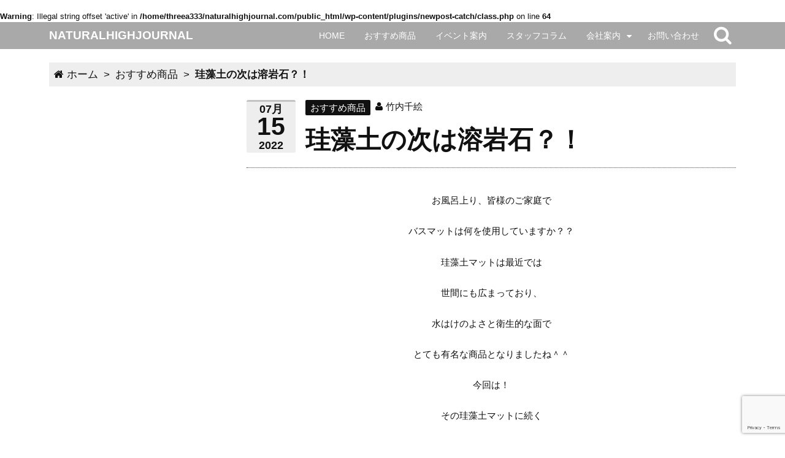

--- FILE ---
content_type: text/html; charset=UTF-8
request_url: http://naturalhighjournal.com/2022/07/15/%E7%8F%AA%E8%97%BB%E5%9C%9F%E3%81%AE%E6%AC%A1%E3%81%AF%E6%BA%B6%E5%B2%A9%E7%9F%B3%EF%BC%9F%EF%BC%81/
body_size: 19560
content:
<!DOCTYPE html>
<!--[if lt IE 7]>
<html class="no-js lt-ie9 lt-ie8 lt-ie7" dir="ltr" lang="ja" prefix="og: https://ogp.me/ns#"> <![endif]-->
<!--[if IE 7]>
<html class="no-js lt-ie9 lt-ie8" dir="ltr" lang="ja" prefix="og: https://ogp.me/ns#"> <![endif]-->
<!--[if IE 8]>
<html class="no-js lt-ie9" dir="ltr" lang="ja" prefix="og: https://ogp.me/ns#"> <![endif]-->
<!--[if gt IE 8]><!-->
<html class="no-js" dir="ltr" lang="ja" prefix="og: https://ogp.me/ns#"> <!--<![endif]-->
<head>
    <!-- Google tag (gtag.js) -->
<script async src="https://www.googletagmanager.com/gtag/js?id=G-QH6G50S4TM"></script>
<script>
  window.dataLayer = window.dataLayer || [];
  function gtag(){dataLayer.push(arguments);}
  gtag('js', new Date());

  gtag('config', 'G-QH6G50S4TM');
</script>
    <meta charset="UTF-8">
    <meta http-equiv="X-UA-Compatible" content="IE=edge,chrome=1">
    <title>珪藻土の次は溶岩石？！ | NATURALHIGHJOURNALNATURALHIGHJOURNAL</title>
        <meta name="description" content="お風呂上り、皆様のご家庭で
バスマットは何を使用していますか？？

珪藻土マットは最近では
世間にも広まっており、
水はけのよさと衛生的な面で
とても有名な商品となりましたね＾＾

今回は！
その珪藻土マットに続く
次世代のバスマットを
ご紹介いたします！！


その名も【溶岩石..."/>
    <meta name="viewport" content="width=device-width, initial-scale=1, minimum-scale=1, maximum-scale=1">
    <meta name="format-detection" content="telephone=no">
    <link rel="shortcut icon" href="//naturalhighjournal.com/wp-content/uploads/2018/05/なちゅ.001.jpeg" type="image/vnd.microsoft.icon">    <br />
<b>Warning</b>:  Illegal string offset 'active' in <b>/home/threea333/naturalhighjournal.com/public_html/wp-content/plugins/newpost-catch/class.php</b> on line <b>64</b><br />

		<!-- All in One SEO 4.9.3 - aioseo.com -->
	<meta name="robots" content="max-image-preview:large" />
	<meta name="author" content="竹内千絵"/>
	<link rel="canonical" href="http://naturalhighjournal.com/2022/07/15/%e7%8f%aa%e8%97%bb%e5%9c%9f%e3%81%ae%e6%ac%a1%e3%81%af%e6%ba%b6%e5%b2%a9%e7%9f%b3%ef%bc%9f%ef%bc%81/" />
	<meta name="generator" content="All in One SEO (AIOSEO) 4.9.3" />
		<meta property="og:locale" content="ja_JP" />
		<meta property="og:site_name" content="NATURALHIGHJOURNAL | 北海道の雑貨屋ナチュラルハイがお届けする雑貨のある暮らしを楽しむヒント" />
		<meta property="og:type" content="article" />
		<meta property="og:title" content="珪藻土の次は溶岩石？！ | NATURALHIGHJOURNAL" />
		<meta property="og:url" content="http://naturalhighjournal.com/2022/07/15/%e7%8f%aa%e8%97%bb%e5%9c%9f%e3%81%ae%e6%ac%a1%e3%81%af%e6%ba%b6%e5%b2%a9%e7%9f%b3%ef%bc%9f%ef%bc%81/" />
		<meta property="article:published_time" content="2022-07-15T04:41:21+00:00" />
		<meta property="article:modified_time" content="2022-07-15T04:41:22+00:00" />
		<meta name="twitter:card" content="summary" />
		<meta name="twitter:title" content="珪藻土の次は溶岩石？！ | NATURALHIGHJOURNAL" />
		<script type="application/ld+json" class="aioseo-schema">
			{"@context":"https:\/\/schema.org","@graph":[{"@type":"Article","@id":"http:\/\/naturalhighjournal.com\/2022\/07\/15\/%e7%8f%aa%e8%97%bb%e5%9c%9f%e3%81%ae%e6%ac%a1%e3%81%af%e6%ba%b6%e5%b2%a9%e7%9f%b3%ef%bc%9f%ef%bc%81\/#article","name":"\u73ea\u85fb\u571f\u306e\u6b21\u306f\u6eb6\u5ca9\u77f3\uff1f\uff01 | NATURALHIGHJOURNAL","headline":"\u73ea\u85fb\u571f\u306e\u6b21\u306f\u6eb6\u5ca9\u77f3\uff1f\uff01","author":{"@id":"http:\/\/naturalhighjournal.com\/author\/chie-takeuchi\/#author"},"publisher":{"@id":"http:\/\/naturalhighjournal.com\/#organization"},"image":{"@type":"ImageObject","url":"http:\/\/naturalhighjournal.com\/wp-content\/uploads\/2022\/07\/291635981_452907546265899_5902536756262806080_n.jpg","@id":"http:\/\/naturalhighjournal.com\/2022\/07\/15\/%e7%8f%aa%e8%97%bb%e5%9c%9f%e3%81%ae%e6%ac%a1%e3%81%af%e6%ba%b6%e5%b2%a9%e7%9f%b3%ef%bc%9f%ef%bc%81\/#articleImage","width":624,"height":457},"datePublished":"2022-07-15T13:41:21+09:00","dateModified":"2022-07-15T13:41:22+09:00","inLanguage":"ja","mainEntityOfPage":{"@id":"http:\/\/naturalhighjournal.com\/2022\/07\/15\/%e7%8f%aa%e8%97%bb%e5%9c%9f%e3%81%ae%e6%ac%a1%e3%81%af%e6%ba%b6%e5%b2%a9%e7%9f%b3%ef%bc%9f%ef%bc%81\/#webpage"},"isPartOf":{"@id":"http:\/\/naturalhighjournal.com\/2022\/07\/15\/%e7%8f%aa%e8%97%bb%e5%9c%9f%e3%81%ae%e6%ac%a1%e3%81%af%e6%ba%b6%e5%b2%a9%e7%9f%b3%ef%bc%9f%ef%bc%81\/#webpage"},"articleSection":"\u304a\u3059\u3059\u3081\u5546\u54c1"},{"@type":"BreadcrumbList","@id":"http:\/\/naturalhighjournal.com\/2022\/07\/15\/%e7%8f%aa%e8%97%bb%e5%9c%9f%e3%81%ae%e6%ac%a1%e3%81%af%e6%ba%b6%e5%b2%a9%e7%9f%b3%ef%bc%9f%ef%bc%81\/#breadcrumblist","itemListElement":[{"@type":"ListItem","@id":"http:\/\/naturalhighjournal.com#listItem","position":1,"name":"\u30db\u30fc\u30e0","item":"http:\/\/naturalhighjournal.com","nextItem":{"@type":"ListItem","@id":"http:\/\/naturalhighjournal.com\/category\/recommend-product\/#listItem","name":"\u304a\u3059\u3059\u3081\u5546\u54c1"}},{"@type":"ListItem","@id":"http:\/\/naturalhighjournal.com\/category\/recommend-product\/#listItem","position":2,"name":"\u304a\u3059\u3059\u3081\u5546\u54c1","item":"http:\/\/naturalhighjournal.com\/category\/recommend-product\/","nextItem":{"@type":"ListItem","@id":"http:\/\/naturalhighjournal.com\/2022\/07\/15\/%e7%8f%aa%e8%97%bb%e5%9c%9f%e3%81%ae%e6%ac%a1%e3%81%af%e6%ba%b6%e5%b2%a9%e7%9f%b3%ef%bc%9f%ef%bc%81\/#listItem","name":"\u73ea\u85fb\u571f\u306e\u6b21\u306f\u6eb6\u5ca9\u77f3\uff1f\uff01"},"previousItem":{"@type":"ListItem","@id":"http:\/\/naturalhighjournal.com#listItem","name":"\u30db\u30fc\u30e0"}},{"@type":"ListItem","@id":"http:\/\/naturalhighjournal.com\/2022\/07\/15\/%e7%8f%aa%e8%97%bb%e5%9c%9f%e3%81%ae%e6%ac%a1%e3%81%af%e6%ba%b6%e5%b2%a9%e7%9f%b3%ef%bc%9f%ef%bc%81\/#listItem","position":3,"name":"\u73ea\u85fb\u571f\u306e\u6b21\u306f\u6eb6\u5ca9\u77f3\uff1f\uff01","previousItem":{"@type":"ListItem","@id":"http:\/\/naturalhighjournal.com\/category\/recommend-product\/#listItem","name":"\u304a\u3059\u3059\u3081\u5546\u54c1"}}]},{"@type":"Organization","@id":"http:\/\/naturalhighjournal.com\/#organization","name":"NATURALHIGHJOURNAL","description":"\u5317\u6d77\u9053\u306e\u96d1\u8ca8\u5c4b\u30ca\u30c1\u30e5\u30e9\u30eb\u30cf\u30a4\u304c\u304a\u5c4a\u3051\u3059\u308b\u96d1\u8ca8\u306e\u3042\u308b\u66ae\u3089\u3057\u3092\u697d\u3057\u3080\u30d2\u30f3\u30c8","url":"http:\/\/naturalhighjournal.com\/"},{"@type":"Person","@id":"http:\/\/naturalhighjournal.com\/author\/chie-takeuchi\/#author","url":"http:\/\/naturalhighjournal.com\/author\/chie-takeuchi\/","name":"\u7af9\u5185\u5343\u7d75","image":{"@type":"ImageObject","@id":"http:\/\/naturalhighjournal.com\/2022\/07\/15\/%e7%8f%aa%e8%97%bb%e5%9c%9f%e3%81%ae%e6%ac%a1%e3%81%af%e6%ba%b6%e5%b2%a9%e7%9f%b3%ef%bc%9f%ef%bc%81\/#authorImage","url":"https:\/\/secure.gravatar.com\/avatar\/456118fe33e6c646f37a261fa0bbbceaca1dd5c97e2ac91c0cc2f293fdf194d2?s=96&d=mm&r=g","width":96,"height":96,"caption":"\u7af9\u5185\u5343\u7d75"}},{"@type":"WebPage","@id":"http:\/\/naturalhighjournal.com\/2022\/07\/15\/%e7%8f%aa%e8%97%bb%e5%9c%9f%e3%81%ae%e6%ac%a1%e3%81%af%e6%ba%b6%e5%b2%a9%e7%9f%b3%ef%bc%9f%ef%bc%81\/#webpage","url":"http:\/\/naturalhighjournal.com\/2022\/07\/15\/%e7%8f%aa%e8%97%bb%e5%9c%9f%e3%81%ae%e6%ac%a1%e3%81%af%e6%ba%b6%e5%b2%a9%e7%9f%b3%ef%bc%9f%ef%bc%81\/","name":"\u73ea\u85fb\u571f\u306e\u6b21\u306f\u6eb6\u5ca9\u77f3\uff1f\uff01 | NATURALHIGHJOURNAL","inLanguage":"ja","isPartOf":{"@id":"http:\/\/naturalhighjournal.com\/#website"},"breadcrumb":{"@id":"http:\/\/naturalhighjournal.com\/2022\/07\/15\/%e7%8f%aa%e8%97%bb%e5%9c%9f%e3%81%ae%e6%ac%a1%e3%81%af%e6%ba%b6%e5%b2%a9%e7%9f%b3%ef%bc%9f%ef%bc%81\/#breadcrumblist"},"author":{"@id":"http:\/\/naturalhighjournal.com\/author\/chie-takeuchi\/#author"},"creator":{"@id":"http:\/\/naturalhighjournal.com\/author\/chie-takeuchi\/#author"},"datePublished":"2022-07-15T13:41:21+09:00","dateModified":"2022-07-15T13:41:22+09:00"},{"@type":"WebSite","@id":"http:\/\/naturalhighjournal.com\/#website","url":"http:\/\/naturalhighjournal.com\/","name":"NATURALHIGHJOURNAL","description":"\u5317\u6d77\u9053\u306e\u96d1\u8ca8\u5c4b\u30ca\u30c1\u30e5\u30e9\u30eb\u30cf\u30a4\u304c\u304a\u5c4a\u3051\u3059\u308b\u96d1\u8ca8\u306e\u3042\u308b\u66ae\u3089\u3057\u3092\u697d\u3057\u3080\u30d2\u30f3\u30c8","inLanguage":"ja","publisher":{"@id":"http:\/\/naturalhighjournal.com\/#organization"}}]}
		</script>
		<!-- All in One SEO -->

<link rel='dns-prefetch' href='//maxcdn.bootstrapcdn.com' />
<link rel="alternate" type="application/rss+xml" title="NATURALHIGHJOURNAL &raquo; フィード" href="http://naturalhighjournal.com/feed/" />
<link rel="alternate" type="application/rss+xml" title="NATURALHIGHJOURNAL &raquo; コメントフィード" href="http://naturalhighjournal.com/comments/feed/" />
<link rel="alternate" type="application/rss+xml" title="NATURALHIGHJOURNAL &raquo; 珪藻土の次は溶岩石？！ のコメントのフィード" href="http://naturalhighjournal.com/2022/07/15/%e7%8f%aa%e8%97%bb%e5%9c%9f%e3%81%ae%e6%ac%a1%e3%81%af%e6%ba%b6%e5%b2%a9%e7%9f%b3%ef%bc%9f%ef%bc%81/feed/" />
<link rel="alternate" title="oEmbed (JSON)" type="application/json+oembed" href="http://naturalhighjournal.com/wp-json/oembed/1.0/embed?url=http%3A%2F%2Fnaturalhighjournal.com%2F2022%2F07%2F15%2F%25e7%258f%25aa%25e8%2597%25bb%25e5%259c%259f%25e3%2581%25ae%25e6%25ac%25a1%25e3%2581%25af%25e6%25ba%25b6%25e5%25b2%25a9%25e7%259f%25b3%25ef%25bc%259f%25ef%25bc%2581%2F" />
<link rel="alternate" title="oEmbed (XML)" type="text/xml+oembed" href="http://naturalhighjournal.com/wp-json/oembed/1.0/embed?url=http%3A%2F%2Fnaturalhighjournal.com%2F2022%2F07%2F15%2F%25e7%258f%25aa%25e8%2597%25bb%25e5%259c%259f%25e3%2581%25ae%25e6%25ac%25a1%25e3%2581%25af%25e6%25ba%25b6%25e5%25b2%25a9%25e7%259f%25b3%25ef%25bc%259f%25ef%25bc%2581%2F&#038;format=xml" />
<style id='wp-img-auto-sizes-contain-inline-css' type='text/css'>
img:is([sizes=auto i],[sizes^="auto," i]){contain-intrinsic-size:3000px 1500px}
/*# sourceURL=wp-img-auto-sizes-contain-inline-css */
</style>
<link rel='stylesheet' id='sbi_styles-css' href='http://naturalhighjournal.com/wp-content/plugins/instagram-feed/css/sbi-styles.min.css?ver=6.10.0' type='text/css' media='all' />
<style id='wp-emoji-styles-inline-css' type='text/css'>

	img.wp-smiley, img.emoji {
		display: inline !important;
		border: none !important;
		box-shadow: none !important;
		height: 1em !important;
		width: 1em !important;
		margin: 0 0.07em !important;
		vertical-align: -0.1em !important;
		background: none !important;
		padding: 0 !important;
	}
/*# sourceURL=wp-emoji-styles-inline-css */
</style>
<style id='wp-block-library-inline-css' type='text/css'>
:root{--wp-block-synced-color:#7a00df;--wp-block-synced-color--rgb:122,0,223;--wp-bound-block-color:var(--wp-block-synced-color);--wp-editor-canvas-background:#ddd;--wp-admin-theme-color:#007cba;--wp-admin-theme-color--rgb:0,124,186;--wp-admin-theme-color-darker-10:#006ba1;--wp-admin-theme-color-darker-10--rgb:0,107,160.5;--wp-admin-theme-color-darker-20:#005a87;--wp-admin-theme-color-darker-20--rgb:0,90,135;--wp-admin-border-width-focus:2px}@media (min-resolution:192dpi){:root{--wp-admin-border-width-focus:1.5px}}.wp-element-button{cursor:pointer}:root .has-very-light-gray-background-color{background-color:#eee}:root .has-very-dark-gray-background-color{background-color:#313131}:root .has-very-light-gray-color{color:#eee}:root .has-very-dark-gray-color{color:#313131}:root .has-vivid-green-cyan-to-vivid-cyan-blue-gradient-background{background:linear-gradient(135deg,#00d084,#0693e3)}:root .has-purple-crush-gradient-background{background:linear-gradient(135deg,#34e2e4,#4721fb 50%,#ab1dfe)}:root .has-hazy-dawn-gradient-background{background:linear-gradient(135deg,#faaca8,#dad0ec)}:root .has-subdued-olive-gradient-background{background:linear-gradient(135deg,#fafae1,#67a671)}:root .has-atomic-cream-gradient-background{background:linear-gradient(135deg,#fdd79a,#004a59)}:root .has-nightshade-gradient-background{background:linear-gradient(135deg,#330968,#31cdcf)}:root .has-midnight-gradient-background{background:linear-gradient(135deg,#020381,#2874fc)}:root{--wp--preset--font-size--normal:16px;--wp--preset--font-size--huge:42px}.has-regular-font-size{font-size:1em}.has-larger-font-size{font-size:2.625em}.has-normal-font-size{font-size:var(--wp--preset--font-size--normal)}.has-huge-font-size{font-size:var(--wp--preset--font-size--huge)}.has-text-align-center{text-align:center}.has-text-align-left{text-align:left}.has-text-align-right{text-align:right}.has-fit-text{white-space:nowrap!important}#end-resizable-editor-section{display:none}.aligncenter{clear:both}.items-justified-left{justify-content:flex-start}.items-justified-center{justify-content:center}.items-justified-right{justify-content:flex-end}.items-justified-space-between{justify-content:space-between}.screen-reader-text{border:0;clip-path:inset(50%);height:1px;margin:-1px;overflow:hidden;padding:0;position:absolute;width:1px;word-wrap:normal!important}.screen-reader-text:focus{background-color:#ddd;clip-path:none;color:#444;display:block;font-size:1em;height:auto;left:5px;line-height:normal;padding:15px 23px 14px;text-decoration:none;top:5px;width:auto;z-index:100000}html :where(.has-border-color){border-style:solid}html :where([style*=border-top-color]){border-top-style:solid}html :where([style*=border-right-color]){border-right-style:solid}html :where([style*=border-bottom-color]){border-bottom-style:solid}html :where([style*=border-left-color]){border-left-style:solid}html :where([style*=border-width]){border-style:solid}html :where([style*=border-top-width]){border-top-style:solid}html :where([style*=border-right-width]){border-right-style:solid}html :where([style*=border-bottom-width]){border-bottom-style:solid}html :where([style*=border-left-width]){border-left-style:solid}html :where(img[class*=wp-image-]){height:auto;max-width:100%}:where(figure){margin:0 0 1em}html :where(.is-position-sticky){--wp-admin--admin-bar--position-offset:var(--wp-admin--admin-bar--height,0px)}@media screen and (max-width:600px){html :where(.is-position-sticky){--wp-admin--admin-bar--position-offset:0px}}

/*# sourceURL=wp-block-library-inline-css */
</style><style id='global-styles-inline-css' type='text/css'>
:root{--wp--preset--aspect-ratio--square: 1;--wp--preset--aspect-ratio--4-3: 4/3;--wp--preset--aspect-ratio--3-4: 3/4;--wp--preset--aspect-ratio--3-2: 3/2;--wp--preset--aspect-ratio--2-3: 2/3;--wp--preset--aspect-ratio--16-9: 16/9;--wp--preset--aspect-ratio--9-16: 9/16;--wp--preset--color--black: #000000;--wp--preset--color--cyan-bluish-gray: #abb8c3;--wp--preset--color--white: #ffffff;--wp--preset--color--pale-pink: #f78da7;--wp--preset--color--vivid-red: #cf2e2e;--wp--preset--color--luminous-vivid-orange: #ff6900;--wp--preset--color--luminous-vivid-amber: #fcb900;--wp--preset--color--light-green-cyan: #7bdcb5;--wp--preset--color--vivid-green-cyan: #00d084;--wp--preset--color--pale-cyan-blue: #8ed1fc;--wp--preset--color--vivid-cyan-blue: #0693e3;--wp--preset--color--vivid-purple: #9b51e0;--wp--preset--gradient--vivid-cyan-blue-to-vivid-purple: linear-gradient(135deg,rgb(6,147,227) 0%,rgb(155,81,224) 100%);--wp--preset--gradient--light-green-cyan-to-vivid-green-cyan: linear-gradient(135deg,rgb(122,220,180) 0%,rgb(0,208,130) 100%);--wp--preset--gradient--luminous-vivid-amber-to-luminous-vivid-orange: linear-gradient(135deg,rgb(252,185,0) 0%,rgb(255,105,0) 100%);--wp--preset--gradient--luminous-vivid-orange-to-vivid-red: linear-gradient(135deg,rgb(255,105,0) 0%,rgb(207,46,46) 100%);--wp--preset--gradient--very-light-gray-to-cyan-bluish-gray: linear-gradient(135deg,rgb(238,238,238) 0%,rgb(169,184,195) 100%);--wp--preset--gradient--cool-to-warm-spectrum: linear-gradient(135deg,rgb(74,234,220) 0%,rgb(151,120,209) 20%,rgb(207,42,186) 40%,rgb(238,44,130) 60%,rgb(251,105,98) 80%,rgb(254,248,76) 100%);--wp--preset--gradient--blush-light-purple: linear-gradient(135deg,rgb(255,206,236) 0%,rgb(152,150,240) 100%);--wp--preset--gradient--blush-bordeaux: linear-gradient(135deg,rgb(254,205,165) 0%,rgb(254,45,45) 50%,rgb(107,0,62) 100%);--wp--preset--gradient--luminous-dusk: linear-gradient(135deg,rgb(255,203,112) 0%,rgb(199,81,192) 50%,rgb(65,88,208) 100%);--wp--preset--gradient--pale-ocean: linear-gradient(135deg,rgb(255,245,203) 0%,rgb(182,227,212) 50%,rgb(51,167,181) 100%);--wp--preset--gradient--electric-grass: linear-gradient(135deg,rgb(202,248,128) 0%,rgb(113,206,126) 100%);--wp--preset--gradient--midnight: linear-gradient(135deg,rgb(2,3,129) 0%,rgb(40,116,252) 100%);--wp--preset--font-size--small: 13px;--wp--preset--font-size--medium: 20px;--wp--preset--font-size--large: 36px;--wp--preset--font-size--x-large: 42px;--wp--preset--spacing--20: 0.44rem;--wp--preset--spacing--30: 0.67rem;--wp--preset--spacing--40: 1rem;--wp--preset--spacing--50: 1.5rem;--wp--preset--spacing--60: 2.25rem;--wp--preset--spacing--70: 3.38rem;--wp--preset--spacing--80: 5.06rem;--wp--preset--shadow--natural: 6px 6px 9px rgba(0, 0, 0, 0.2);--wp--preset--shadow--deep: 12px 12px 50px rgba(0, 0, 0, 0.4);--wp--preset--shadow--sharp: 6px 6px 0px rgba(0, 0, 0, 0.2);--wp--preset--shadow--outlined: 6px 6px 0px -3px rgb(255, 255, 255), 6px 6px rgb(0, 0, 0);--wp--preset--shadow--crisp: 6px 6px 0px rgb(0, 0, 0);}:where(.is-layout-flex){gap: 0.5em;}:where(.is-layout-grid){gap: 0.5em;}body .is-layout-flex{display: flex;}.is-layout-flex{flex-wrap: wrap;align-items: center;}.is-layout-flex > :is(*, div){margin: 0;}body .is-layout-grid{display: grid;}.is-layout-grid > :is(*, div){margin: 0;}:where(.wp-block-columns.is-layout-flex){gap: 2em;}:where(.wp-block-columns.is-layout-grid){gap: 2em;}:where(.wp-block-post-template.is-layout-flex){gap: 1.25em;}:where(.wp-block-post-template.is-layout-grid){gap: 1.25em;}.has-black-color{color: var(--wp--preset--color--black) !important;}.has-cyan-bluish-gray-color{color: var(--wp--preset--color--cyan-bluish-gray) !important;}.has-white-color{color: var(--wp--preset--color--white) !important;}.has-pale-pink-color{color: var(--wp--preset--color--pale-pink) !important;}.has-vivid-red-color{color: var(--wp--preset--color--vivid-red) !important;}.has-luminous-vivid-orange-color{color: var(--wp--preset--color--luminous-vivid-orange) !important;}.has-luminous-vivid-amber-color{color: var(--wp--preset--color--luminous-vivid-amber) !important;}.has-light-green-cyan-color{color: var(--wp--preset--color--light-green-cyan) !important;}.has-vivid-green-cyan-color{color: var(--wp--preset--color--vivid-green-cyan) !important;}.has-pale-cyan-blue-color{color: var(--wp--preset--color--pale-cyan-blue) !important;}.has-vivid-cyan-blue-color{color: var(--wp--preset--color--vivid-cyan-blue) !important;}.has-vivid-purple-color{color: var(--wp--preset--color--vivid-purple) !important;}.has-black-background-color{background-color: var(--wp--preset--color--black) !important;}.has-cyan-bluish-gray-background-color{background-color: var(--wp--preset--color--cyan-bluish-gray) !important;}.has-white-background-color{background-color: var(--wp--preset--color--white) !important;}.has-pale-pink-background-color{background-color: var(--wp--preset--color--pale-pink) !important;}.has-vivid-red-background-color{background-color: var(--wp--preset--color--vivid-red) !important;}.has-luminous-vivid-orange-background-color{background-color: var(--wp--preset--color--luminous-vivid-orange) !important;}.has-luminous-vivid-amber-background-color{background-color: var(--wp--preset--color--luminous-vivid-amber) !important;}.has-light-green-cyan-background-color{background-color: var(--wp--preset--color--light-green-cyan) !important;}.has-vivid-green-cyan-background-color{background-color: var(--wp--preset--color--vivid-green-cyan) !important;}.has-pale-cyan-blue-background-color{background-color: var(--wp--preset--color--pale-cyan-blue) !important;}.has-vivid-cyan-blue-background-color{background-color: var(--wp--preset--color--vivid-cyan-blue) !important;}.has-vivid-purple-background-color{background-color: var(--wp--preset--color--vivid-purple) !important;}.has-black-border-color{border-color: var(--wp--preset--color--black) !important;}.has-cyan-bluish-gray-border-color{border-color: var(--wp--preset--color--cyan-bluish-gray) !important;}.has-white-border-color{border-color: var(--wp--preset--color--white) !important;}.has-pale-pink-border-color{border-color: var(--wp--preset--color--pale-pink) !important;}.has-vivid-red-border-color{border-color: var(--wp--preset--color--vivid-red) !important;}.has-luminous-vivid-orange-border-color{border-color: var(--wp--preset--color--luminous-vivid-orange) !important;}.has-luminous-vivid-amber-border-color{border-color: var(--wp--preset--color--luminous-vivid-amber) !important;}.has-light-green-cyan-border-color{border-color: var(--wp--preset--color--light-green-cyan) !important;}.has-vivid-green-cyan-border-color{border-color: var(--wp--preset--color--vivid-green-cyan) !important;}.has-pale-cyan-blue-border-color{border-color: var(--wp--preset--color--pale-cyan-blue) !important;}.has-vivid-cyan-blue-border-color{border-color: var(--wp--preset--color--vivid-cyan-blue) !important;}.has-vivid-purple-border-color{border-color: var(--wp--preset--color--vivid-purple) !important;}.has-vivid-cyan-blue-to-vivid-purple-gradient-background{background: var(--wp--preset--gradient--vivid-cyan-blue-to-vivid-purple) !important;}.has-light-green-cyan-to-vivid-green-cyan-gradient-background{background: var(--wp--preset--gradient--light-green-cyan-to-vivid-green-cyan) !important;}.has-luminous-vivid-amber-to-luminous-vivid-orange-gradient-background{background: var(--wp--preset--gradient--luminous-vivid-amber-to-luminous-vivid-orange) !important;}.has-luminous-vivid-orange-to-vivid-red-gradient-background{background: var(--wp--preset--gradient--luminous-vivid-orange-to-vivid-red) !important;}.has-very-light-gray-to-cyan-bluish-gray-gradient-background{background: var(--wp--preset--gradient--very-light-gray-to-cyan-bluish-gray) !important;}.has-cool-to-warm-spectrum-gradient-background{background: var(--wp--preset--gradient--cool-to-warm-spectrum) !important;}.has-blush-light-purple-gradient-background{background: var(--wp--preset--gradient--blush-light-purple) !important;}.has-blush-bordeaux-gradient-background{background: var(--wp--preset--gradient--blush-bordeaux) !important;}.has-luminous-dusk-gradient-background{background: var(--wp--preset--gradient--luminous-dusk) !important;}.has-pale-ocean-gradient-background{background: var(--wp--preset--gradient--pale-ocean) !important;}.has-electric-grass-gradient-background{background: var(--wp--preset--gradient--electric-grass) !important;}.has-midnight-gradient-background{background: var(--wp--preset--gradient--midnight) !important;}.has-small-font-size{font-size: var(--wp--preset--font-size--small) !important;}.has-medium-font-size{font-size: var(--wp--preset--font-size--medium) !important;}.has-large-font-size{font-size: var(--wp--preset--font-size--large) !important;}.has-x-large-font-size{font-size: var(--wp--preset--font-size--x-large) !important;}
/*# sourceURL=global-styles-inline-css */
</style>

<style id='classic-theme-styles-inline-css' type='text/css'>
/*! This file is auto-generated */
.wp-block-button__link{color:#fff;background-color:#32373c;border-radius:9999px;box-shadow:none;text-decoration:none;padding:calc(.667em + 2px) calc(1.333em + 2px);font-size:1.125em}.wp-block-file__button{background:#32373c;color:#fff;text-decoration:none}
/*# sourceURL=/wp-includes/css/classic-themes.min.css */
</style>
<link rel='stylesheet' id='contact-form-7-css' href='http://naturalhighjournal.com/wp-content/plugins/contact-form-7/includes/css/styles.css?ver=6.1.4' type='text/css' media='all' />
<link rel='stylesheet' id='mf-font-awesome-css' href='//maxcdn.bootstrapcdn.com/font-awesome/4.2.0/css/font-awesome.min.css?ver=4.2.0' type='text/css' media='all' />
<link rel='stylesheet' id='manyface-style-css' href='http://naturalhighjournal.com/wp-content/themes/manyface/style.css?ver=1.25' type='text/css' media='all' />
<link rel='stylesheet' id='bxslider-style-css' href='http://naturalhighjournal.com/wp-content/themes/manyface/js/vendor/bxslider/jquery.bxslider.css?ver=4.1.2' type='text/css' media='all' />
<link rel='stylesheet' id='newpost-catch-css' href='http://naturalhighjournal.com/wp-content/plugins/newpost-catch/style.css?ver=6.9' type='text/css' media='all' />
<!--n2css--><!--n2js--><script type="text/javascript" src="http://naturalhighjournal.com/wp-content/themes/manyface/js/vendor/modernizr-2.6.2-respond-1.1.0.min.js" id="modernizr-respond-js"></script>
<script type="text/javascript" src="http://naturalhighjournal.com/wp-includes/js/jquery/jquery.min.js?ver=3.7.1" id="jquery-core-js"></script>
<script type="text/javascript" src="http://naturalhighjournal.com/wp-includes/js/jquery/jquery-migrate.min.js?ver=3.4.1" id="jquery-migrate-js"></script>
<link rel="https://api.w.org/" href="http://naturalhighjournal.com/wp-json/" /><link rel="alternate" title="JSON" type="application/json" href="http://naturalhighjournal.com/wp-json/wp/v2/posts/4632" /><link rel="EditURI" type="application/rsd+xml" title="RSD" href="http://naturalhighjournal.com/xmlrpc.php?rsd" />
<meta name="generator" content="WordPress 6.9" />
<link rel='shortlink' href='http://naturalhighjournal.com/?p=4632' />
<meta name="generator" content="Site Kit by Google 1.87.0" /><style type="text/css">.recentcomments a{display:inline !important;padding:0 !important;margin:0 !important;}</style>		<style type="text/css" id="wp-custom-css">
			body.home .widget_categories li::before {
	display: none;
}
body.home .widget_categories li a {
	padding-left: 20px;
}
body.home .mamahack-fb{
	display: none;
}

html {
    font-size: 80.5%;
}	

#npcatch {
	padding: 0;
	margin: 0;
	display: flex;
	flex-wrap:wrap;
}

.post-content a {
	text-decoration: none;
}

.post-content ul li, .post-content ol li {

}

#npcatch li a {
	font-size: 1.125rem;
}

#npcatch li a span.date {
	font-size:1rem;
}

#npcatch li span.title {
	margin-bottom:16px;
}

#npcatch li::before {
	content: none;
}

#npcatch li {
	width: 45%;
	text-indent: 0;
}

#npcatch li span {
	display: block;
	text-indent: 0;
}

@media screen and (min-width:768px) {
	#npcatch li a img {
		width:100%;
	}
	
	#npcatch li a {
		font-size: 1.5rem;
	}
}
h2 {
  padding: 0.4em 0.5em;/*文字の上下 左右の余白*/
  color: #494949;/*文字色*/
  background: #f4f4f4;/*背景色*/
  border-left: solid 5px #ff7f50;/*左線*/
  border-bottom: solid 3px #a9a9a9;/*下線*/
} 

/*
 * TOPナチュラルハイのこと 
 */
.display-setting-pc {
	display:none;
}

.display-setting-sp {
	display:block;
}

@media (min-width:48em) {
	.display-setting-pc {
	display:block;
}

.display-setting-sp {
	display:none;
}
}		</style>
		    <style type="text/css">
<!--
/*------------------------------------
Admin Setting
------------------------------------*/
.post-content {
    font-size: 15px;
}

/*
# 文字選択（ドラッグ反転）時の色設定
*/
::-moz-selection {
color: #111111; background-color: #eeeeee;}

::selection {
color: #111111; background-color: #eeeeee;}

/*
# ヘッダーデザイン設定
*/
/* ロゴ設定 */
#logo a {
color: #ffffff;}

#logo a:hover {
color: #f5f0ea;}

/* メニュー設定 */
#global-nav a, #drawer-menu a, #toggle-nav a, #toggle-search a, #back-top a {
color: #ffffff;}

#global-nav a:hover, #global-nav .current-menu-item > a, #drawer-menu a:hover, #drawer-menu .current-menu-item > a, #drawer-menu .current-menu-item > a:hover, #toggle-nav:hover a, #toggle-nav.active, #toggle-search:hover a, #back-top:hover a {
color: #ffffff;}

#global-nav a:hover, #drawer-menu a:hover, #drawer-menu .current-menu-item > a:hover, #toggle-nav:hover a, #toggle-nav.active, #toggle-search:hover a, #back-top:hover a {
background-color: #a9a9a9;}

/* 背景設定 */
#header, #global-nav .sub-menu, #drawer-menu /*#drawer-menu a:hover .show-pulldown i*/ {
background-color: #a9a9a9;}

#header {
   }

/* 検索ボックス設定 */
#header .search-form dt input {
color: #ab6027;}

#header .search-form dt input {
background-color: #dac8b1;}

#header .search-form dd button {
color: #ffffff; background-color: #ab6027;}

#header .search-form dd button:hover {
color: #ffffff; background-color: #a9a9a9;}

#search-box {
background-color: #f5f0ea;    }

/*
# ドロワーメニュー設定
*/
/* サブメニュー表示用ボタンの設定 */
/* mfDrawerBtnTextColor */
.show-pulldown i {
color: #a9a9a9;}

/* mfDrawerBtnBgColor */
.show-pulldown i {
background-color: #f5f0ea;}

/* mfDrawerBtnTextHoverColor */
.show-pulldown i:hover {
color: #a9a9a9;}

/* mfDrawerBtnBgHoverColor */
.show-pulldown i:hover {
background-color: #ffffff;}

/* mfDrawerBtnTextActiveColor */
.show-pulldown.active-accordion i {
color: #a9a9a9;}

/* mfDrawerBtnBgActiveColor */
.show-pulldown.active-accordion i {
background-color: #dac8b1;}

/*
# 固定ページのアイキャッチ背景設定
*/
/* 背景設定 */
.page-eyecatch {
background-color: #444444; background-image: url("//naturalhighjournal.com/wp-content/themes/manyface/img/overlay.png");   }

/*
# コンテンツの設定
*/
/* 文字設定 */
body {
color: #111111;}

a {
color: #111111;}

a:hover, .widget_calendar a {
color: #a9a9a9;}

/* ボタン設定 */
input[type="submit"], .to-list a, .update-info .update-meta span, .post-category a, .post-nav span, .pagination .current, .reply a, .navigation a, .search-form dd button, .page-links a {
color: #ffffff;}

input[type="submit"], .to-list a, .update-info .update-type, .post-category a, .post-nav span, .pagination .current, .reply a, .navigation a, .search-form dd button, .page-links a {
background-color: #111111;}

input[type="submit"]:hover, .to-list a:hover, .update-info .new, .post-category a:hover, .post-nav a:hover span, .pagination a:hover, .reply a:hover, .navigation a:hover, .search-form dd button:hover, .page-links a:hover {
color: #ffffff;}

input[type="submit"]:hover, .to-list a:hover, .update-info .new, .post-category a:hover, .post-nav a:hover span, .pagination a:hover, .reply a:hover, .navigation a:hover, .search-form dd button:hover, .page-links a:hover {
background-color: #a9a9a9;}

/* ウィジェット設定 */
.widget-title {
color: #111111;}

.widget_categories a:hover, .widget_archive a:hover {
color: #a9a9a9; background-color: #eeeeee;}

.widget_categories span, .widget_categories span {
    color: #111111;
    background: #eeeeee;
}

.widget_categories a:hover span, .widget_archive a:hover span {
    color: #eeeeee;
    background: #a9a9a9;
}

/* フォーム設定 */
input,
textarea,
select,
button {
color: #111111; border-color: #c3c3c3; background-color: #ffffff;}

/* 背景設定 */
body {
background-color: transparent;    }

/*
# フッター上部の設定
*/
/* 文字設定 */
#footer-top {
color: #ffffff;}

#footer-top a {
color: #ffffff;}

#footer-top a:hover {
color: #a9a9a9;}

/* スライダーのボタン設定 */
.bx-prev .fa,
.bx-next .fa {
color: #ffffff;}

.bx-wrapper .bx-controls-direction a,
.bx-wrapper .bx-pager.bx-default-pager a {
background-color: #666666;}

.bx-wrapper .bx-controls-direction a:hover .fa {
color: #ffffff;}

.bx-wrapper .bx-controls-direction a:hover,
.bx-wrapper .bx-pager.bx-default-pager a:hover,
.bx-wrapper .bx-pager.bx-default-pager a.active {
background-color: #a9a9a9;}

/* 背景設定 */
#footer-top {
background-color: #444444; background-image: url("//naturalhighjournal.com/wp-content/themes/manyface/img/overlay.png");   }

/*
# フッター中部の設定
*/
/* 文字設定 */
#footer-middle {
color: #777777;}

.footer-widget a, .widget_calendar.footer-widget tbody a, .widget_calendar.footer-widget tfoot a {
color: #111111;}

.footer-widget a:hover, .widget_calendar.footer-widget a:hover, .widget_nav_menu.footer-widget .current_page_item > a, .widget_pages.footer-widget .current_page_item > a {
color: #a9a9a9;}

/* ウィジェット設定 */
.footer-widget .widget-title {
color: #111111;}

.contact-button {
    border: solid 1px #111111;
}

.contact-button:hover {
    border: solid 1px #a9a9a9;
}

.widget_categories.footer-widget a:hover, .widget_archive.footer-widget a:hover, .widget_nav_menu.footer-widget a:hover, .widget_pages.footer-widget a:hover {
color: #a9a9a9; background-color: #ffffff;}

.widget_categories.footer-widget span, .widget_archive.footer-widget span {
    color: #f5f0ea;
    background: #111111;
}

.widget_categories.footer-widget a:hover span, .widget_archive.footer-widget a:hover span {
    color: #ffffff;
    background: #a9a9a9;
}

/* フォーム設定 */
.footer-widget input,
.footer-widget textarea,
.footer-widget select,
.footer-widget button {
color: #ab6027; background-color: #dac8b1;}

.widget_search.footer-widget .search-form button {
color: #ffffff; background-color: #ab6027;}

.widget_search.footer-widget .search-form button:hover {
color: #ffffff; background-color: #a9a9a9;}

/* 背景設定 */
#footer-middle {
background-color: #f5f0ea;    }

/*
# フッター下部の設定
*/
/* 文字設定 */
#footer-bottom {
color: #f5f0ea;}

#footer-bottom a {
color: #ffffff;}

#footer-bottom a:hover {
color: #ffffff;}

/* 背景設定 */
/* mfFooterBottomBgColor */
#footer-bottom {
background-color: #a9a9a9;    }

//-->
</style>    <script async src="https://pagead2.googlesyndication.com/pagead/js/adsbygoogle.js?client=ca-pub-7700663962388995"
     crossorigin="anonymous"></script>
</head>
<body class="wp-singular post-template-default single single-post postid-4632 single-format-standard wp-theme-manyface two-column">


<header id="header">
    <div class="inner">
                <div id="logo"><a href="http://naturalhighjournal.com/"><span>
            NATURALHIGHJOURNAL        </span></a></div>

    <div id="toggle-nav">
        <a href="#global-nav"><i class="fa fa-bars"></i></a>
    </div>

    <div id="toggle-search">
        <a href="#" onclick="return false;"><i class="fa fa-search"></i></a>
    </div>
    <nav id="global-nav">
                    <ul id="menu-%e3%81%8a%e8%b2%b7%e3%81%84%e3%82%82%e3%81%ae" class="global-nav-parent"><li id="menu-item-703" class="menu-item menu-item-type-custom menu-item-object-custom menu-item-home menu-item-703"><a href="http://naturalhighjournal.com/">HOME</a></li>
<li id="menu-item-401" class="menu-item menu-item-type-taxonomy menu-item-object-category current-post-ancestor current-menu-parent current-post-parent menu-item-401"><a href="http://naturalhighjournal.com/category/recommend-product/">おすすめ商品</a></li>
<li id="menu-item-407" class="menu-item menu-item-type-taxonomy menu-item-object-category menu-item-407"><a href="http://naturalhighjournal.com/category/event-information/">イベント案内</a></li>
<li id="menu-item-402" class="menu-item menu-item-type-taxonomy menu-item-object-category menu-item-402"><a href="http://naturalhighjournal.com/category/staff-column/">スタッフコラム</a></li>
<li id="menu-item-43" class="menu-item menu-item-type-post_type menu-item-object-page menu-item-has-children menu-item-43"><a href="http://naturalhighjournal.com/companybrochure/">会社案内</a>
<ul class="sub-menu">
	<li id="menu-item-44" class="menu-item menu-item-type-post_type menu-item-object-page menu-item-44"><a href="http://naturalhighjournal.com/aboutus/">わたしたちのこと</a></li>
	<li id="menu-item-687" class="menu-item menu-item-type-post_type menu-item-object-page menu-item-687"><a href="http://naturalhighjournal.com/ourstores/">店舗一覧</a></li>
	<li id="menu-item-236" class="menu-item menu-item-type-post_type menu-item-object-page menu-item-236"><a href="http://naturalhighjournal.com/companybrochure/greeting/">代表挨拶</a></li>
	<li id="menu-item-237" class="menu-item menu-item-type-post_type menu-item-object-page menu-item-237"><a href="http://naturalhighjournal.com/companybrochure/idea/">経営理念・経営方針</a></li>
	<li id="menu-item-5339" class="menu-item menu-item-type-custom menu-item-object-custom menu-item-5339"><a href="https://3a-inc.net/general-merchandise/">リクルート</a></li>
</ul>
</li>
<li id="menu-item-699" class="menu-item menu-item-type-post_type menu-item-object-page menu-item-699"><a href="http://naturalhighjournal.com/contactform/">お問い合わせ</a></li>
</ul>            </nav>
    </div>
    <div id="search-box">
        <div class="inner">
            <form role="search" method="get" class="search-form" action="http://naturalhighjournal.com/">
    <dl>
        <dt><input type="text" value="" name="s" class="search-text" placeholder="キーワード"/></dt>
        <dd>
            <button type="submit" class="search-submit" value=""><i class="fa fa-search"></i></button>
        </dd>
    </dl>
</form>        </div>
    </div>
</header>
<div id="contents-area">
    
            
                    <div id="breadcrumbs" class="header-after inner"><ol itemprop="breadcrumb"><li class="bc-home" itemscope itemtype="http://data-vocabulary.org/Breadcrumb"><a href="http://naturalhighjournal.com" itemprop="url"><span  itemprop="title"><i class="fa fa-home"></i>ホーム</span></a></li><li>&nbsp;&gt;&nbsp;</li><li itemscope itemtype="http://data-vocabulary.org/Breadcrumb"><a href="http://naturalhighjournal.com/category/recommend-product/" itemprop="url"><span itemprop="title">おすすめ商品</span></a></li><li>&nbsp;&gt;&nbsp;</li><li class="bc-current" itemscope itemtype="http://data-vocabulary.org/Breadcrumb"><span itemprop="title"><strong>珪藻土の次は溶岩石？！</strong></span></li></ol></div>            <div id="contents" class="inner">

        
            



    <div id="main-wrapper">
        <div id="main">

            <article id="post-4632" class="post-4632 post type-post status-publish format-standard hentry category-recommend-product">
    <div class="post-header">
        <div class="post-info">

            <ul class="post-meta">
                <li class="post-category"><a href="http://naturalhighjournal.com/category/recommend-product/" rel="category tag">おすすめ商品</a></li>
                                    <li class="post-author"><i class="fa fa-user"></i><a href="http://naturalhighjournal.com/author/chie-takeuchi/" title="竹内千絵 の投稿" rel="author">竹内千絵</a></li>
                                            </ul>

            <time class="post-time" datetime="2022-07-15T13:41:21+09:00"><span
                    class="time-year">2022</span><b>年</b><span
                    class="time-month">07月</span><span
                    class="time-day">15</span><b>日</b></time>

            
            <h1 class="content-title">珪藻土の次は溶岩石？！</h1>
        </div>
    </div>

    
    
    <div class="post-content">
        <p style="text-align: center;"><span style="font-weight: 400;">お風呂上り、皆様のご家庭で</span></p>
<p style="text-align: center;"><span style="font-weight: 400;">バスマットは何を使用していますか？？</span></p>
<p style="text-align: center;">
<p style="text-align: center;"><span style="font-weight: 400;">珪藻土マットは最近では</span></p>
<p style="text-align: center;"><span style="font-weight: 400;">世間にも広まっており、</span></p>
<p style="text-align: center;"><span style="font-weight: 400;">水はけのよさと衛生的な面で</span></p>
<p style="text-align: center;"><span style="font-weight: 400;">とても有名な商品となりましたね＾＾</span></p>
<p style="text-align: center;">
<p style="text-align: center;"><span style="font-weight: 400;">今回は！</span></p>
<p style="text-align: center;"><span style="font-weight: 400;">その珪藻土マットに続く</span></p>
<p style="text-align: center;"><span style="font-weight: 400;">次世代のバスマットを</span></p>
<p style="text-align: center;"><span style="font-weight: 400;">ご紹介いたします！！</span></p>
<p style="text-align: center;">
<p style="text-align: center;"><span style="font-weight: 400;"><img fetchpriority="high" decoding="async" class="alignnone size-medium wp-image-4633" src="http://naturalhighjournal.com/wp-content/uploads/2022/07/291635981_452907546265899_5902536756262806080_n-400x293.jpg" alt="" width="400" height="293" srcset="http://naturalhighjournal.com/wp-content/uploads/2022/07/291635981_452907546265899_5902536756262806080_n-400x293.jpg 400w, http://naturalhighjournal.com/wp-content/uploads/2022/07/291635981_452907546265899_5902536756262806080_n.jpg 624w" sizes="(max-width: 400px) 100vw, 400px" /></span></p>
<p style="text-align: center;"><span style="font-weight: 400;">その名も【溶岩石バスマット】</span></p>
<p style="text-align: center;"><span style="font-weight: 400;">　↓↓溶岩石とは・・・？↓↓</span></p>
<p style="text-align: center;"><span style="font-weight: 400;"><img decoding="async" class="alignnone size-medium wp-image-4637" src="http://naturalhighjournal.com/wp-content/uploads/2022/07/292322510_1073956559877981_3211298585508243833_n-1-400x376.jpg" alt="" width="400" height="376" srcset="http://naturalhighjournal.com/wp-content/uploads/2022/07/292322510_1073956559877981_3211298585508243833_n-1-400x376.jpg 400w, http://naturalhighjournal.com/wp-content/uploads/2022/07/292322510_1073956559877981_3211298585508243833_n-1-768x723.jpg 768w, http://naturalhighjournal.com/wp-content/uploads/2022/07/292322510_1073956559877981_3211298585508243833_n-1-524x493.jpg 524w, http://naturalhighjournal.com/wp-content/uploads/2022/07/292322510_1073956559877981_3211298585508243833_n-1.jpg 828w" sizes="(max-width: 400px) 100vw, 400px" /></span></p>
<p style="text-align: center;">
<p style="text-align: center;"><span style="font-weight: 400;">湿度が高いときは水分を吸収し、</span></p>
<p style="text-align: center;"><span style="font-weight: 400;">乾燥時には放出する</span></p>
<p style="text-align: center;"><span style="font-weight: 400;">調湿機能があります！</span></p>
<p style="text-align: center;"><span style="font-weight: 400;">表面はいつもサラサラ状態を</span></p>
<p style="text-align: center;"><span style="font-weight: 400;">キープしてくれます☆</span></p>
<p style="text-align: center;">
<p style="text-align: center;"><span style="font-weight: 400;">珪藻土も素晴らしいですが・・・！</span></p>
<p style="text-align: center;"><span style="font-weight: 400;">より！天然で安心な機能満載の</span></p>
<p style="text-align: center;"><span style="font-weight: 400;">溶岩石マットなんです</span></p>
<p style="text-align: center;"><span style="font-weight: 400;"><img decoding="async" class="alignnone size-medium wp-image-4636" src="http://naturalhighjournal.com/wp-content/uploads/2022/07/292246856_764231908362301_1662467450788981005_n-400x271.jpg" alt="" width="400" height="271" srcset="http://naturalhighjournal.com/wp-content/uploads/2022/07/292246856_764231908362301_1662467450788981005_n-400x271.jpg 400w, http://naturalhighjournal.com/wp-content/uploads/2022/07/292246856_764231908362301_1662467450788981005_n-768x519.jpg 768w, http://naturalhighjournal.com/wp-content/uploads/2022/07/292246856_764231908362301_1662467450788981005_n-729x493.jpg 729w, http://naturalhighjournal.com/wp-content/uploads/2022/07/292246856_764231908362301_1662467450788981005_n.jpg 828w" sizes="(max-width: 400px) 100vw, 400px" /></span></p>
<p style="text-align: center;">
<p style="text-align: center;"><span style="font-weight: 400;">珪藻土に比べて</span></p>
<p style="text-align: center;"><span style="font-weight: 400;">給水量はおよそ1.5倍☆</span></p>
<p style="text-align: center;"><span style="font-weight: 400;">菌数減少率はおよそ1.2倍☆</span></p>
<p style="text-align: center;"><span style="font-weight: 400;">消臭効果も1.2倍☆</span></p>
<p style="text-align: center;"><span style="font-weight: 400;">上をいく素晴らしさです！！</span></p>
<p style="text-align: center;">
<p style="text-align: center;"><span style="font-weight: 400;">ぜひ！</span></p>
<p style="text-align: center;"><span style="font-weight: 400;">夏を迎える準備として溶岩バスマット</span></p>
<p style="text-align: center;"><span style="font-weight: 400;">いかがでしょうか？？＾＾</span></p>
<p style="text-align: center;"><span style="font-weight: 400;">お試しくださいませ！</span></p>
<p style="text-align: center;">
<p style="text-align: center;">youtubeチャンネル</p>
<p style="text-align: center;">あした天気になあれでも紹介しております♪</p>
<p style="text-align: center;">こちらも是非チェックを♡</p>
<div class="embed-youtube-container"><iframe loading="lazy" title="【珪藻土オワコン化？】新世代バスマット【ラバストーン】の性能をじっくり解説！" width="798" height="449" src="https://www.youtube.com/embed/uQY0wVAjwTA?feature=oembed" frameborder="0" allow="accelerometer; autoplay; clipboard-write; encrypted-media; gyroscope; picture-in-picture" allowfullscreen></iframe></div>
    </div>

    
    
    <dl class="post-tag">
        <dt>タグ:</dt>
        <dd>
            <p>
                            </p>
        </dd>
    </dl>

    <ul class="post-nav">
        
            <li class="prev-post"><a href="http://naturalhighjournal.com/2022/07/13/%e3%83%9e%e3%83%9e%e3%81%ae%e5%a3%b0%e3%81%8b%e3%82%89%e7%94%9f%e3%81%be%e3%82%8c%e3%81%9f%e2%98%86%e5%ad%a6%e3%81%b6%e3%82%bf%e3%82%aa%e3%83%ab%ef%bc%81/"><span><i
                            class="fa fa-angle-double-left"></i>前の記事</span>ママの声から生まれた☆学ぶタオル！                </a></li>

        
        
            <li class="next-post"><a
                    href="http://naturalhighjournal.com/2022/07/20/%e3%81%bb%e3%81%a3%e3%81%a8%e4%b8%80%e6%81%af%e3%81%ae%e3%81%8a%e4%be%9b%e3%81%af%e3%81%93%e3%82%8c%e2%98%86/">ほっと一息のお供はこれ☆                    <span>次の記事<i class="fa fa-angle-double-right"></i></span></a></li>

            </ul>

    <section class="related-posts section">
    <h3 class="section-title">関連記事</h3>
            <ul>
                            <li class="odd"><a
                        href="http://naturalhighjournal.com/2021/11/19/%e3%81%8a%e5%87%ba%e3%81%8b%e3%81%91%e9%98%b2%e5%af%92%e3%82%a2%e3%82%a4%e3%83%86%e3%83%a0/">
                                                <div class="related-meta">
                            <p>2021年11月19日</p>
                            <h4>お出かけ防寒アイテム</h4>
                        </div>
                    </a></li>
                            <li class="even"><a
                        href="http://naturalhighjournal.com/2024/12/28/%e3%80%90%e6%96%b0%e5%95%86%e5%93%81%e3%80%91%e9%a3%9f%e5%99%a8/">
                                                <div class="related-meta">
                            <p>2024年12月28日</p>
                            <h4>【新商品】食器</h4>
                        </div>
                    </a></li>
                            <li class="odd"><a
                        href="http://naturalhighjournal.com/2024/03/23/%e3%82%ad%e3%83%83%e3%82%ba%e3%82%a2%e3%83%91%e3%83%ac%e3%83%ab%e6%96%b0%e4%bd%9c%e5%85%a5%e8%8d%b7%e3%81%97%e3%81%be%e3%81%97%e3%81%9f%ef%bc%81%ef%bc%81/">
                                                <div class="related-meta">
                            <p>2024年03月23日</p>
                            <h4>キッズアパレル新作入荷しました！！</h4>
                        </div>
                    </a></li>
                            <li class="even"><a
                        href="http://naturalhighjournal.com/2022/02/16/%e3%82%aa%e3%82%b7%e3%83%a3%e3%83%ac%e5%a5%b3%e5%ad%90%e5%be%a1%e7%94%a8%e9%81%94%e3%81%ae%e9%9d%b4%e4%b8%8b/">
                                                <div class="related-meta">
                            <p>2022年02月16日</p>
                            <h4>オシャレ女子御用達の靴下</h4>
                        </div>
                    </a></li>
                    </ul>

    </section>


</article>


<div id="comments" class="comments-area">

    
    	<div id="respond" class="comment-respond">
		<h3 id="reply-title" class="comment-reply-title">コメントを残す <small><a rel="nofollow" id="cancel-comment-reply-link" href="/2022/07/15/%E7%8F%AA%E8%97%BB%E5%9C%9F%E3%81%AE%E6%AC%A1%E3%81%AF%E6%BA%B6%E5%B2%A9%E7%9F%B3%EF%BC%9F%EF%BC%81/#respond" style="display:none;">コメントをキャンセル</a></small></h3><form action="http://naturalhighjournal.com/wp-comments-post.php" method="post" id="commentform" class="comment-form"><p class="comment-notes"><span id="email-notes">メールアドレスが公開されることはありません。</span> <span class="required-field-message"><span class="required">※</span> が付いている欄は必須項目です</span></p><p class="comment-form-comment"><label for="comment">コメント <span class="required">※</span></label> <textarea id="comment" name="comment" cols="45" rows="8" maxlength="65525" required></textarea></p><p class="comment-form-author"><label for="author">名前 <span class="required">※</span></label> <input id="author" name="author" type="text" value="" size="30" maxlength="245" autocomplete="name" required /></p>
<p class="comment-form-email"><label for="email">メール <span class="required">※</span></label> <input id="email" name="email" type="email" value="" size="30" maxlength="100" aria-describedby="email-notes" autocomplete="email" required /></p>
<p class="comment-form-url"><label for="url">サイト</label> <input id="url" name="url" type="url" value="" size="30" maxlength="200" autocomplete="url" /></p>
<p class="form-submit"><input name="submit" type="submit" id="submit" class="submit" value="コメントを送信" /> <input type='hidden' name='comment_post_ID' value='4632' id='comment_post_ID' />
<input type='hidden' name='comment_parent' id='comment_parent' value='0' />
</p><p style="display: none !important;" class="akismet-fields-container" data-prefix="ak_"><label>&#916;<textarea name="ak_hp_textarea" cols="45" rows="8" maxlength="100"></textarea></label><input type="hidden" id="ak_js_1" name="ak_js" value="189"/><script>document.getElementById( "ak_js_1" ).setAttribute( "value", ( new Date() ).getTime() );</script></p></form>	</div><!-- #respond -->
	
</div><!-- #comments -->

        </div>
    </div>

<div id="sidebar">
    <div id="main-side" class="single">
                    </div>
</div>
</div><!-- /#contents -->
</div><!-- /#contents-area -->

<footer id="footer">
            <div id="footer-top">
            <div class="inner">
                <div class="pick-up">
                                                                <ul class="pickup-slider">
                                                            <li>
                                    <a href="http://naturalhighjournal.com/2025/10/04/%e3%81%aa%e3%82%8a%e3%81%8d%e3%82%8ahot%e3%82%a2%e3%82%a4%e3%83%9e%e3%82%b9%e3%82%af/">                                        <h4>なりきりHOTアイマスク</h4>
                                    </a></li>

                                                            <li>
                                    <a href="http://naturalhighjournal.com/2025/09/06/%e3%80%90%e6%95%ac%e8%80%81%e3%81%ae%e6%97%a5%e3%82%ae%e3%83%95%e3%83%88%e3%80%91/">                                        <h4>【敬老の日ギフト】</h4>
                                    </a></li>

                                                            <li>
                                    <a href="http://naturalhighjournal.com/2025/08/23/%e3%81%8f%e3%81%a3%e3%81%a4%e3%81%8f%e3%81%8a%e7%9a%bf/">                                        <h4>くっつくお皿</h4>
                                    </a></li>

                                                            <li>
                                    <a href="http://naturalhighjournal.com/2025/08/02/mercyu-%e3%83%aa%e3%83%bc%e3%83%89%e3%83%87%e3%82%a3%e3%83%95%e3%83%a5%e3%83%bc%e3%82%b6%e3%83%bc/">                                        <h4>mercyu リードディフューザー</h4>
                                    </a></li>

                                                            <li>
                                    <a href="http://naturalhighjournal.com/2025/07/25/%e3%80%90%e3%81%9b%e3%81%84%e3%82%8d%e4%bb%98%e3%81%8d%e9%8d%8b%e3%80%91/">                                        <h4>【せいろ付き鍋】</h4>
                                    </a></li>

                                                            <li>
                                    <a href="http://naturalhighjournal.com/2025/07/19/more-from-less%e3%80%80%e8%a6%8b%e3%81%9f%e7%9b%ae%e3%82%82%e9%a6%99%e3%82%8a%e3%82%82%e6%a5%bd%e3%81%97%e3%82%80%e3%81%8a%e9%a6%99/">                                        <h4>more from less　見た目も香りも楽しむお香</h4>
                                    </a></li>

                                                            <li>
                                    <a href="http://naturalhighjournal.com/2025/06/21/%e8%85%b0%e3%83%99%e3%83%ab%e3%83%86%e3%82%a3%e3%83%8a%e3%82%b5%e3%83%9d%e3%83%bc%e3%83%88/">                                        <h4>腰ベルティナサポート</h4>
                                    </a></li>

                                                            <li>
                                    <a href="http://naturalhighjournal.com/2025/06/13/%e6%a0%bd%e5%9f%b9%e3%82%ad%e3%83%83%e3%83%88-2/">                                        <h4>栽培キット</h4>
                                    </a></li>

                                                            <li>
                                    <a href="http://naturalhighjournal.com/2025/06/05/6-15%e6%97%a5%e3%81%af%e7%88%b6%e3%81%ae%e6%97%a5/">                                        <h4>6/15(日)は父の日</h4>
                                    </a></li>

                                                            <li>
                                    <a href="http://naturalhighjournal.com/2025/05/30/%e3%81%82%e3%81%a4%ef%bd%9e%e3%81%84%e5%a4%8f%e3%81%ae%e5%bf%85%e9%9c%80%e5%93%81%ef%bc%81%ef%bc%81%e3%81%b2%e3%82%93%e3%82%84%e3%82%8a%e3%82%b0%e3%83%83%e3%82%ba%e7%b4%b9%e4%bb%8b/">                                        <h4>あつ～い夏の必需品！！ひんやりグッズ紹介</h4>
                                    </a></li>

                            
                        </ul>
                                    </div>
            </div>
        </div>
        <div id="footer-middle">
        <div class="inner">
            <div id="footer-widget-area">
                <div class="footer-widget-first">
                    
		<div id="recent-posts-4" class="widget-container footer-widget widget_recent_entries">
		<h4 class="widget-title">最近の投稿</h4>
		<ul>
											<li>
					<a href="http://naturalhighjournal.com/2025/10/04/%e3%81%aa%e3%82%8a%e3%81%8d%e3%82%8ahot%e3%82%a2%e3%82%a4%e3%83%9e%e3%82%b9%e3%82%af/">なりきりHOTアイマスク</a>
									</li>
											<li>
					<a href="http://naturalhighjournal.com/2025/09/06/%e3%80%90%e6%95%ac%e8%80%81%e3%81%ae%e6%97%a5%e3%82%ae%e3%83%95%e3%83%88%e3%80%91/">【敬老の日ギフト】</a>
									</li>
											<li>
					<a href="http://naturalhighjournal.com/2025/08/23/%e3%81%8f%e3%81%a3%e3%81%a4%e3%81%8f%e3%81%8a%e7%9a%bf/">くっつくお皿</a>
									</li>
											<li>
					<a href="http://naturalhighjournal.com/2025/08/02/mercyu-%e3%83%aa%e3%83%bc%e3%83%89%e3%83%87%e3%82%a3%e3%83%95%e3%83%a5%e3%83%bc%e3%82%b6%e3%83%bc/">mercyu リードディフューザー</a>
									</li>
											<li>
					<a href="http://naturalhighjournal.com/2025/07/25/%e3%80%90%e3%81%9b%e3%81%84%e3%82%8d%e4%bb%98%e3%81%8d%e9%8d%8b%e3%80%91/">【せいろ付き鍋】</a>
									</li>
					</ul>

		</div>                </div>
                <div class="footer-widget-second">
                    <div id="categories-5" class="widget-container footer-widget widget_categories"><h4 class="widget-title">カテゴリー</h4>
			<ul>
					<li class="cat-item cat-item-16"><a href="http://naturalhighjournal.com/category/recommend-product/recommend-posts/">Recommend-Posts</a>
</li>
	<li class="cat-item cat-item-12"><a href="http://naturalhighjournal.com/category/recommend-product/">おすすめ商品</a>
</li>
	<li class="cat-item cat-item-1"><a href="http://naturalhighjournal.com/category/event-information/">イベント案内</a>
</li>
	<li class="cat-item cat-item-10"><a href="http://naturalhighjournal.com/category/staff-column/">スタッフコラム</a>
</li>
	<li class="cat-item cat-item-15"><a href="http://naturalhighjournal.com/category/uncategorized/">未分類</a>
</li>
			</ul>

			</div>                </div>
                <div class="footer-widget-third">
                    <div id="calendar-2" class="widget-container footer-widget widget_calendar"><div id="calendar_wrap" class="calendar_wrap"><table id="wp-calendar" class="wp-calendar-table">
	<caption>2022年7月</caption>
	<thead>
	<tr>
		<th scope="col" aria-label="月曜日">月</th>
		<th scope="col" aria-label="火曜日">火</th>
		<th scope="col" aria-label="水曜日">水</th>
		<th scope="col" aria-label="木曜日">木</th>
		<th scope="col" aria-label="金曜日">金</th>
		<th scope="col" aria-label="土曜日">土</th>
		<th scope="col" aria-label="日曜日">日</th>
	</tr>
	</thead>
	<tbody>
	<tr>
		<td colspan="4" class="pad">&nbsp;</td><td><a href="http://naturalhighjournal.com/2022/07/01/" aria-label="2022年7月1日 に投稿を公開">1</a></td><td>2</td><td>3</td>
	</tr>
	<tr>
		<td>4</td><td>5</td><td><a href="http://naturalhighjournal.com/2022/07/06/" aria-label="2022年7月6日 に投稿を公開">6</a></td><td>7</td><td><a href="http://naturalhighjournal.com/2022/07/08/" aria-label="2022年7月8日 に投稿を公開">8</a></td><td><a href="http://naturalhighjournal.com/2022/07/09/" aria-label="2022年7月9日 に投稿を公開">9</a></td><td>10</td>
	</tr>
	<tr>
		<td>11</td><td>12</td><td><a href="http://naturalhighjournal.com/2022/07/13/" aria-label="2022年7月13日 に投稿を公開">13</a></td><td>14</td><td><a href="http://naturalhighjournal.com/2022/07/15/" aria-label="2022年7月15日 に投稿を公開">15</a></td><td>16</td><td>17</td>
	</tr>
	<tr>
		<td>18</td><td>19</td><td><a href="http://naturalhighjournal.com/2022/07/20/" aria-label="2022年7月20日 に投稿を公開">20</a></td><td>21</td><td><a href="http://naturalhighjournal.com/2022/07/22/" aria-label="2022年7月22日 に投稿を公開">22</a></td><td><a href="http://naturalhighjournal.com/2022/07/23/" aria-label="2022年7月23日 に投稿を公開">23</a></td><td>24</td>
	</tr>
	<tr>
		<td>25</td><td>26</td><td><a href="http://naturalhighjournal.com/2022/07/27/" aria-label="2022年7月27日 に投稿を公開">27</a></td><td>28</td><td>29</td><td><a href="http://naturalhighjournal.com/2022/07/30/" aria-label="2022年7月30日 に投稿を公開">30</a></td><td>31</td>
	</tr>
	</tbody>
	</table><nav aria-label="前と次の月" class="wp-calendar-nav">
		<span class="wp-calendar-nav-prev"><a href="http://naturalhighjournal.com/2022/06/">&laquo; 6月</a></span>
		<span class="pad">&nbsp;</span>
		<span class="wp-calendar-nav-next"><a href="http://naturalhighjournal.com/2022/08/">8月 &raquo;</a></span>
	</nav></div></div>                </div>
                <div class="footer-widget-fourth">
                                                            <div class="widget-container footer-widget contact-widget">
                                                    <h4 class="widget-title">Contact</h4>
                            <table>
                                                                        <tr>
                                            <th>会社名:</th>
                                            <td>
                                                株式会社スリーエー                                            </td>
                                        </tr>
                                                                            <tr>
                                            <th>住所:</th>
                                            <td>
                                                北海道北見市幸町7丁目3番4号                                            </td>
                                        </tr>
                                                                            <tr>
                                            <th>電話番号:</th>
                                            <td>
                                                                                                    <a href="tel:0157-25-2050"
                                                       class="contact-button">0157-25-2050</a>
                                                                                            </td>
                                        </tr>
                                                                </table>
                                                                            <ul class="social-box">
                                                                                                            <li><a href="//www.facebook.com/naturalhigh2008/"
                                               target="_blank" class="facebook"><i
                                                    class="fa fa-facebook"></i><span></span></a>
                                        </li>
                                                                                                                                            <li><a href="http://naturalhighjournal.com/feed/" target="_blank" class="rss"><i class="fa fa-rss"></i><span>RSS</span></a></li>
                            </ul>
                                            </div>
                </div>
            </div>
        </div>
    </div>
    <div id="footer-bottom">
        <div class="inner">
                            <ul id="menu-%e3%81%8a%e8%b2%b7%e3%81%84%e3%82%82%e3%81%ae-1" class="footer-nav"><li class="menu-item menu-item-type-custom menu-item-object-custom menu-item-home menu-item-703"><a href="http://naturalhighjournal.com/">HOME</a></li>
<li class="menu-item menu-item-type-taxonomy menu-item-object-category current-post-ancestor current-menu-parent current-post-parent menu-item-401"><a href="http://naturalhighjournal.com/category/recommend-product/">おすすめ商品</a></li>
<li class="menu-item menu-item-type-taxonomy menu-item-object-category menu-item-407"><a href="http://naturalhighjournal.com/category/event-information/">イベント案内</a></li>
<li class="menu-item menu-item-type-taxonomy menu-item-object-category menu-item-402"><a href="http://naturalhighjournal.com/category/staff-column/">スタッフコラム</a></li>
<li class="menu-item menu-item-type-post_type menu-item-object-page menu-item-43"><a href="http://naturalhighjournal.com/companybrochure/">会社案内</a></li>
<li class="menu-item menu-item-type-post_type menu-item-object-page menu-item-699"><a href="http://naturalhighjournal.com/contactform/">お問い合わせ</a></li>
</ul>                        <p id="footer-description">北海道の雑貨屋ナチュラルハイがお届けする雑貨のある暮らしを楽しむヒント</p>

            <p id="copyright">
                <small>&copy;&nbsp;2026&nbsp;<a href="http://naturalhighjournal.com/"
                                                                      title="ホームへ">NATURALHIGHJOURNAL</a>
                </small>
            </p>
        </div>
    </div>
</footer>

    <script>
                    var enabledFooterSlider = true;
            </script>

<script type="speculationrules">
{"prefetch":[{"source":"document","where":{"and":[{"href_matches":"/*"},{"not":{"href_matches":["/wp-*.php","/wp-admin/*","/wp-content/uploads/*","/wp-content/*","/wp-content/plugins/*","/wp-content/themes/manyface/*","/*\\?(.+)"]}},{"not":{"selector_matches":"a[rel~=\"nofollow\"]"}},{"not":{"selector_matches":".no-prefetch, .no-prefetch a"}}]},"eagerness":"conservative"}]}
</script>
<!-- Instagram Feed JS -->
<script type="text/javascript">
var sbiajaxurl = "http://naturalhighjournal.com/wp-admin/admin-ajax.php";
</script>
<script type="text/javascript" src="http://naturalhighjournal.com/wp-includes/js/dist/hooks.min.js?ver=dd5603f07f9220ed27f1" id="wp-hooks-js"></script>
<script type="text/javascript" src="http://naturalhighjournal.com/wp-includes/js/dist/i18n.min.js?ver=c26c3dc7bed366793375" id="wp-i18n-js"></script>
<script type="text/javascript" id="wp-i18n-js-after">
/* <![CDATA[ */
wp.i18n.setLocaleData( { 'text direction\u0004ltr': [ 'ltr' ] } );
//# sourceURL=wp-i18n-js-after
/* ]]> */
</script>
<script type="text/javascript" src="http://naturalhighjournal.com/wp-content/plugins/contact-form-7/includes/swv/js/index.js?ver=6.1.4" id="swv-js"></script>
<script type="text/javascript" id="contact-form-7-js-translations">
/* <![CDATA[ */
( function( domain, translations ) {
	var localeData = translations.locale_data[ domain ] || translations.locale_data.messages;
	localeData[""].domain = domain;
	wp.i18n.setLocaleData( localeData, domain );
} )( "contact-form-7", {"translation-revision-date":"2025-11-30 08:12:23+0000","generator":"GlotPress\/4.0.3","domain":"messages","locale_data":{"messages":{"":{"domain":"messages","plural-forms":"nplurals=1; plural=0;","lang":"ja_JP"},"This contact form is placed in the wrong place.":["\u3053\u306e\u30b3\u30f3\u30bf\u30af\u30c8\u30d5\u30a9\u30fc\u30e0\u306f\u9593\u9055\u3063\u305f\u4f4d\u7f6e\u306b\u7f6e\u304b\u308c\u3066\u3044\u307e\u3059\u3002"],"Error:":["\u30a8\u30e9\u30fc:"]}},"comment":{"reference":"includes\/js\/index.js"}} );
//# sourceURL=contact-form-7-js-translations
/* ]]> */
</script>
<script type="text/javascript" id="contact-form-7-js-before">
/* <![CDATA[ */
var wpcf7 = {
    "api": {
        "root": "http:\/\/naturalhighjournal.com\/wp-json\/",
        "namespace": "contact-form-7\/v1"
    }
};
//# sourceURL=contact-form-7-js-before
/* ]]> */
</script>
<script type="text/javascript" src="http://naturalhighjournal.com/wp-content/plugins/contact-form-7/includes/js/index.js?ver=6.1.4" id="contact-form-7-js"></script>
<script type="text/javascript" src="http://naturalhighjournal.com/wp-content/themes/manyface/js/vendor/jquery-easing/jquery.easing.1.3.js?ver=1.3" id="jquery-easing-js"></script>
<script type="text/javascript" src="http://naturalhighjournal.com/wp-content/themes/manyface/js/vendor/jquery-ui/jquery-ui.min.js?ver=1.11.0" id="jquery-ui-js"></script>
<script type="text/javascript" src="http://naturalhighjournal.com/wp-includes/js/comment-reply.min.js?ver=6.9" id="comment-reply-js" async="async" data-wp-strategy="async" fetchpriority="low"></script>
<script type="text/javascript" src="http://naturalhighjournal.com/wp-content/themes/manyface/js/vendor/bxslider/jquery.bxslider.min.js?ver=4.1.2" id="jquery-bxslider-js"></script>
<script type="text/javascript" src="http://naturalhighjournal.com/wp-content/themes/manyface/js/main.js?ver=1.25" id="manyface-script-js"></script>
<script type="text/javascript" src="https://www.google.com/recaptcha/api.js?render=6LeZbEMlAAAAACbgLRfj7bytzdxkXkpYAZvK9Mem&amp;ver=3.0" id="google-recaptcha-js"></script>
<script type="text/javascript" src="http://naturalhighjournal.com/wp-includes/js/dist/vendor/wp-polyfill.min.js?ver=3.15.0" id="wp-polyfill-js"></script>
<script type="text/javascript" id="wpcf7-recaptcha-js-before">
/* <![CDATA[ */
var wpcf7_recaptcha = {
    "sitekey": "6LeZbEMlAAAAACbgLRfj7bytzdxkXkpYAZvK9Mem",
    "actions": {
        "homepage": "homepage",
        "contactform": "contactform"
    }
};
//# sourceURL=wpcf7-recaptcha-js-before
/* ]]> */
</script>
<script type="text/javascript" src="http://naturalhighjournal.com/wp-content/plugins/contact-form-7/modules/recaptcha/index.js?ver=6.1.4" id="wpcf7-recaptcha-js"></script>
<script id="wp-emoji-settings" type="application/json">
{"baseUrl":"https://s.w.org/images/core/emoji/17.0.2/72x72/","ext":".png","svgUrl":"https://s.w.org/images/core/emoji/17.0.2/svg/","svgExt":".svg","source":{"concatemoji":"http://naturalhighjournal.com/wp-includes/js/wp-emoji-release.min.js?ver=6.9"}}
</script>
<script type="module">
/* <![CDATA[ */
/*! This file is auto-generated */
const a=JSON.parse(document.getElementById("wp-emoji-settings").textContent),o=(window._wpemojiSettings=a,"wpEmojiSettingsSupports"),s=["flag","emoji"];function i(e){try{var t={supportTests:e,timestamp:(new Date).valueOf()};sessionStorage.setItem(o,JSON.stringify(t))}catch(e){}}function c(e,t,n){e.clearRect(0,0,e.canvas.width,e.canvas.height),e.fillText(t,0,0);t=new Uint32Array(e.getImageData(0,0,e.canvas.width,e.canvas.height).data);e.clearRect(0,0,e.canvas.width,e.canvas.height),e.fillText(n,0,0);const a=new Uint32Array(e.getImageData(0,0,e.canvas.width,e.canvas.height).data);return t.every((e,t)=>e===a[t])}function p(e,t){e.clearRect(0,0,e.canvas.width,e.canvas.height),e.fillText(t,0,0);var n=e.getImageData(16,16,1,1);for(let e=0;e<n.data.length;e++)if(0!==n.data[e])return!1;return!0}function u(e,t,n,a){switch(t){case"flag":return n(e,"\ud83c\udff3\ufe0f\u200d\u26a7\ufe0f","\ud83c\udff3\ufe0f\u200b\u26a7\ufe0f")?!1:!n(e,"\ud83c\udde8\ud83c\uddf6","\ud83c\udde8\u200b\ud83c\uddf6")&&!n(e,"\ud83c\udff4\udb40\udc67\udb40\udc62\udb40\udc65\udb40\udc6e\udb40\udc67\udb40\udc7f","\ud83c\udff4\u200b\udb40\udc67\u200b\udb40\udc62\u200b\udb40\udc65\u200b\udb40\udc6e\u200b\udb40\udc67\u200b\udb40\udc7f");case"emoji":return!a(e,"\ud83e\u1fac8")}return!1}function f(e,t,n,a){let r;const o=(r="undefined"!=typeof WorkerGlobalScope&&self instanceof WorkerGlobalScope?new OffscreenCanvas(300,150):document.createElement("canvas")).getContext("2d",{willReadFrequently:!0}),s=(o.textBaseline="top",o.font="600 32px Arial",{});return e.forEach(e=>{s[e]=t(o,e,n,a)}),s}function r(e){var t=document.createElement("script");t.src=e,t.defer=!0,document.head.appendChild(t)}a.supports={everything:!0,everythingExceptFlag:!0},new Promise(t=>{let n=function(){try{var e=JSON.parse(sessionStorage.getItem(o));if("object"==typeof e&&"number"==typeof e.timestamp&&(new Date).valueOf()<e.timestamp+604800&&"object"==typeof e.supportTests)return e.supportTests}catch(e){}return null}();if(!n){if("undefined"!=typeof Worker&&"undefined"!=typeof OffscreenCanvas&&"undefined"!=typeof URL&&URL.createObjectURL&&"undefined"!=typeof Blob)try{var e="postMessage("+f.toString()+"("+[JSON.stringify(s),u.toString(),c.toString(),p.toString()].join(",")+"));",a=new Blob([e],{type:"text/javascript"});const r=new Worker(URL.createObjectURL(a),{name:"wpTestEmojiSupports"});return void(r.onmessage=e=>{i(n=e.data),r.terminate(),t(n)})}catch(e){}i(n=f(s,u,c,p))}t(n)}).then(e=>{for(const n in e)a.supports[n]=e[n],a.supports.everything=a.supports.everything&&a.supports[n],"flag"!==n&&(a.supports.everythingExceptFlag=a.supports.everythingExceptFlag&&a.supports[n]);var t;a.supports.everythingExceptFlag=a.supports.everythingExceptFlag&&!a.supports.flag,a.supports.everything||((t=a.source||{}).concatemoji?r(t.concatemoji):t.wpemoji&&t.twemoji&&(r(t.twemoji),r(t.wpemoji)))});
//# sourceURL=http://naturalhighjournal.com/wp-includes/js/wp-emoji-loader.min.js
/* ]]> */
</script>
</body>
</html>

--- FILE ---
content_type: text/html; charset=utf-8
request_url: https://www.google.com/recaptcha/api2/anchor?ar=1&k=6LeZbEMlAAAAACbgLRfj7bytzdxkXkpYAZvK9Mem&co=aHR0cDovL25hdHVyYWxoaWdoam91cm5hbC5jb206ODA.&hl=en&v=PoyoqOPhxBO7pBk68S4YbpHZ&size=invisible&anchor-ms=20000&execute-ms=30000&cb=sw58k0t0tity
body_size: 50162
content:
<!DOCTYPE HTML><html dir="ltr" lang="en"><head><meta http-equiv="Content-Type" content="text/html; charset=UTF-8">
<meta http-equiv="X-UA-Compatible" content="IE=edge">
<title>reCAPTCHA</title>
<style type="text/css">
/* cyrillic-ext */
@font-face {
  font-family: 'Roboto';
  font-style: normal;
  font-weight: 400;
  font-stretch: 100%;
  src: url(//fonts.gstatic.com/s/roboto/v48/KFO7CnqEu92Fr1ME7kSn66aGLdTylUAMa3GUBHMdazTgWw.woff2) format('woff2');
  unicode-range: U+0460-052F, U+1C80-1C8A, U+20B4, U+2DE0-2DFF, U+A640-A69F, U+FE2E-FE2F;
}
/* cyrillic */
@font-face {
  font-family: 'Roboto';
  font-style: normal;
  font-weight: 400;
  font-stretch: 100%;
  src: url(//fonts.gstatic.com/s/roboto/v48/KFO7CnqEu92Fr1ME7kSn66aGLdTylUAMa3iUBHMdazTgWw.woff2) format('woff2');
  unicode-range: U+0301, U+0400-045F, U+0490-0491, U+04B0-04B1, U+2116;
}
/* greek-ext */
@font-face {
  font-family: 'Roboto';
  font-style: normal;
  font-weight: 400;
  font-stretch: 100%;
  src: url(//fonts.gstatic.com/s/roboto/v48/KFO7CnqEu92Fr1ME7kSn66aGLdTylUAMa3CUBHMdazTgWw.woff2) format('woff2');
  unicode-range: U+1F00-1FFF;
}
/* greek */
@font-face {
  font-family: 'Roboto';
  font-style: normal;
  font-weight: 400;
  font-stretch: 100%;
  src: url(//fonts.gstatic.com/s/roboto/v48/KFO7CnqEu92Fr1ME7kSn66aGLdTylUAMa3-UBHMdazTgWw.woff2) format('woff2');
  unicode-range: U+0370-0377, U+037A-037F, U+0384-038A, U+038C, U+038E-03A1, U+03A3-03FF;
}
/* math */
@font-face {
  font-family: 'Roboto';
  font-style: normal;
  font-weight: 400;
  font-stretch: 100%;
  src: url(//fonts.gstatic.com/s/roboto/v48/KFO7CnqEu92Fr1ME7kSn66aGLdTylUAMawCUBHMdazTgWw.woff2) format('woff2');
  unicode-range: U+0302-0303, U+0305, U+0307-0308, U+0310, U+0312, U+0315, U+031A, U+0326-0327, U+032C, U+032F-0330, U+0332-0333, U+0338, U+033A, U+0346, U+034D, U+0391-03A1, U+03A3-03A9, U+03B1-03C9, U+03D1, U+03D5-03D6, U+03F0-03F1, U+03F4-03F5, U+2016-2017, U+2034-2038, U+203C, U+2040, U+2043, U+2047, U+2050, U+2057, U+205F, U+2070-2071, U+2074-208E, U+2090-209C, U+20D0-20DC, U+20E1, U+20E5-20EF, U+2100-2112, U+2114-2115, U+2117-2121, U+2123-214F, U+2190, U+2192, U+2194-21AE, U+21B0-21E5, U+21F1-21F2, U+21F4-2211, U+2213-2214, U+2216-22FF, U+2308-230B, U+2310, U+2319, U+231C-2321, U+2336-237A, U+237C, U+2395, U+239B-23B7, U+23D0, U+23DC-23E1, U+2474-2475, U+25AF, U+25B3, U+25B7, U+25BD, U+25C1, U+25CA, U+25CC, U+25FB, U+266D-266F, U+27C0-27FF, U+2900-2AFF, U+2B0E-2B11, U+2B30-2B4C, U+2BFE, U+3030, U+FF5B, U+FF5D, U+1D400-1D7FF, U+1EE00-1EEFF;
}
/* symbols */
@font-face {
  font-family: 'Roboto';
  font-style: normal;
  font-weight: 400;
  font-stretch: 100%;
  src: url(//fonts.gstatic.com/s/roboto/v48/KFO7CnqEu92Fr1ME7kSn66aGLdTylUAMaxKUBHMdazTgWw.woff2) format('woff2');
  unicode-range: U+0001-000C, U+000E-001F, U+007F-009F, U+20DD-20E0, U+20E2-20E4, U+2150-218F, U+2190, U+2192, U+2194-2199, U+21AF, U+21E6-21F0, U+21F3, U+2218-2219, U+2299, U+22C4-22C6, U+2300-243F, U+2440-244A, U+2460-24FF, U+25A0-27BF, U+2800-28FF, U+2921-2922, U+2981, U+29BF, U+29EB, U+2B00-2BFF, U+4DC0-4DFF, U+FFF9-FFFB, U+10140-1018E, U+10190-1019C, U+101A0, U+101D0-101FD, U+102E0-102FB, U+10E60-10E7E, U+1D2C0-1D2D3, U+1D2E0-1D37F, U+1F000-1F0FF, U+1F100-1F1AD, U+1F1E6-1F1FF, U+1F30D-1F30F, U+1F315, U+1F31C, U+1F31E, U+1F320-1F32C, U+1F336, U+1F378, U+1F37D, U+1F382, U+1F393-1F39F, U+1F3A7-1F3A8, U+1F3AC-1F3AF, U+1F3C2, U+1F3C4-1F3C6, U+1F3CA-1F3CE, U+1F3D4-1F3E0, U+1F3ED, U+1F3F1-1F3F3, U+1F3F5-1F3F7, U+1F408, U+1F415, U+1F41F, U+1F426, U+1F43F, U+1F441-1F442, U+1F444, U+1F446-1F449, U+1F44C-1F44E, U+1F453, U+1F46A, U+1F47D, U+1F4A3, U+1F4B0, U+1F4B3, U+1F4B9, U+1F4BB, U+1F4BF, U+1F4C8-1F4CB, U+1F4D6, U+1F4DA, U+1F4DF, U+1F4E3-1F4E6, U+1F4EA-1F4ED, U+1F4F7, U+1F4F9-1F4FB, U+1F4FD-1F4FE, U+1F503, U+1F507-1F50B, U+1F50D, U+1F512-1F513, U+1F53E-1F54A, U+1F54F-1F5FA, U+1F610, U+1F650-1F67F, U+1F687, U+1F68D, U+1F691, U+1F694, U+1F698, U+1F6AD, U+1F6B2, U+1F6B9-1F6BA, U+1F6BC, U+1F6C6-1F6CF, U+1F6D3-1F6D7, U+1F6E0-1F6EA, U+1F6F0-1F6F3, U+1F6F7-1F6FC, U+1F700-1F7FF, U+1F800-1F80B, U+1F810-1F847, U+1F850-1F859, U+1F860-1F887, U+1F890-1F8AD, U+1F8B0-1F8BB, U+1F8C0-1F8C1, U+1F900-1F90B, U+1F93B, U+1F946, U+1F984, U+1F996, U+1F9E9, U+1FA00-1FA6F, U+1FA70-1FA7C, U+1FA80-1FA89, U+1FA8F-1FAC6, U+1FACE-1FADC, U+1FADF-1FAE9, U+1FAF0-1FAF8, U+1FB00-1FBFF;
}
/* vietnamese */
@font-face {
  font-family: 'Roboto';
  font-style: normal;
  font-weight: 400;
  font-stretch: 100%;
  src: url(//fonts.gstatic.com/s/roboto/v48/KFO7CnqEu92Fr1ME7kSn66aGLdTylUAMa3OUBHMdazTgWw.woff2) format('woff2');
  unicode-range: U+0102-0103, U+0110-0111, U+0128-0129, U+0168-0169, U+01A0-01A1, U+01AF-01B0, U+0300-0301, U+0303-0304, U+0308-0309, U+0323, U+0329, U+1EA0-1EF9, U+20AB;
}
/* latin-ext */
@font-face {
  font-family: 'Roboto';
  font-style: normal;
  font-weight: 400;
  font-stretch: 100%;
  src: url(//fonts.gstatic.com/s/roboto/v48/KFO7CnqEu92Fr1ME7kSn66aGLdTylUAMa3KUBHMdazTgWw.woff2) format('woff2');
  unicode-range: U+0100-02BA, U+02BD-02C5, U+02C7-02CC, U+02CE-02D7, U+02DD-02FF, U+0304, U+0308, U+0329, U+1D00-1DBF, U+1E00-1E9F, U+1EF2-1EFF, U+2020, U+20A0-20AB, U+20AD-20C0, U+2113, U+2C60-2C7F, U+A720-A7FF;
}
/* latin */
@font-face {
  font-family: 'Roboto';
  font-style: normal;
  font-weight: 400;
  font-stretch: 100%;
  src: url(//fonts.gstatic.com/s/roboto/v48/KFO7CnqEu92Fr1ME7kSn66aGLdTylUAMa3yUBHMdazQ.woff2) format('woff2');
  unicode-range: U+0000-00FF, U+0131, U+0152-0153, U+02BB-02BC, U+02C6, U+02DA, U+02DC, U+0304, U+0308, U+0329, U+2000-206F, U+20AC, U+2122, U+2191, U+2193, U+2212, U+2215, U+FEFF, U+FFFD;
}
/* cyrillic-ext */
@font-face {
  font-family: 'Roboto';
  font-style: normal;
  font-weight: 500;
  font-stretch: 100%;
  src: url(//fonts.gstatic.com/s/roboto/v48/KFO7CnqEu92Fr1ME7kSn66aGLdTylUAMa3GUBHMdazTgWw.woff2) format('woff2');
  unicode-range: U+0460-052F, U+1C80-1C8A, U+20B4, U+2DE0-2DFF, U+A640-A69F, U+FE2E-FE2F;
}
/* cyrillic */
@font-face {
  font-family: 'Roboto';
  font-style: normal;
  font-weight: 500;
  font-stretch: 100%;
  src: url(//fonts.gstatic.com/s/roboto/v48/KFO7CnqEu92Fr1ME7kSn66aGLdTylUAMa3iUBHMdazTgWw.woff2) format('woff2');
  unicode-range: U+0301, U+0400-045F, U+0490-0491, U+04B0-04B1, U+2116;
}
/* greek-ext */
@font-face {
  font-family: 'Roboto';
  font-style: normal;
  font-weight: 500;
  font-stretch: 100%;
  src: url(//fonts.gstatic.com/s/roboto/v48/KFO7CnqEu92Fr1ME7kSn66aGLdTylUAMa3CUBHMdazTgWw.woff2) format('woff2');
  unicode-range: U+1F00-1FFF;
}
/* greek */
@font-face {
  font-family: 'Roboto';
  font-style: normal;
  font-weight: 500;
  font-stretch: 100%;
  src: url(//fonts.gstatic.com/s/roboto/v48/KFO7CnqEu92Fr1ME7kSn66aGLdTylUAMa3-UBHMdazTgWw.woff2) format('woff2');
  unicode-range: U+0370-0377, U+037A-037F, U+0384-038A, U+038C, U+038E-03A1, U+03A3-03FF;
}
/* math */
@font-face {
  font-family: 'Roboto';
  font-style: normal;
  font-weight: 500;
  font-stretch: 100%;
  src: url(//fonts.gstatic.com/s/roboto/v48/KFO7CnqEu92Fr1ME7kSn66aGLdTylUAMawCUBHMdazTgWw.woff2) format('woff2');
  unicode-range: U+0302-0303, U+0305, U+0307-0308, U+0310, U+0312, U+0315, U+031A, U+0326-0327, U+032C, U+032F-0330, U+0332-0333, U+0338, U+033A, U+0346, U+034D, U+0391-03A1, U+03A3-03A9, U+03B1-03C9, U+03D1, U+03D5-03D6, U+03F0-03F1, U+03F4-03F5, U+2016-2017, U+2034-2038, U+203C, U+2040, U+2043, U+2047, U+2050, U+2057, U+205F, U+2070-2071, U+2074-208E, U+2090-209C, U+20D0-20DC, U+20E1, U+20E5-20EF, U+2100-2112, U+2114-2115, U+2117-2121, U+2123-214F, U+2190, U+2192, U+2194-21AE, U+21B0-21E5, U+21F1-21F2, U+21F4-2211, U+2213-2214, U+2216-22FF, U+2308-230B, U+2310, U+2319, U+231C-2321, U+2336-237A, U+237C, U+2395, U+239B-23B7, U+23D0, U+23DC-23E1, U+2474-2475, U+25AF, U+25B3, U+25B7, U+25BD, U+25C1, U+25CA, U+25CC, U+25FB, U+266D-266F, U+27C0-27FF, U+2900-2AFF, U+2B0E-2B11, U+2B30-2B4C, U+2BFE, U+3030, U+FF5B, U+FF5D, U+1D400-1D7FF, U+1EE00-1EEFF;
}
/* symbols */
@font-face {
  font-family: 'Roboto';
  font-style: normal;
  font-weight: 500;
  font-stretch: 100%;
  src: url(//fonts.gstatic.com/s/roboto/v48/KFO7CnqEu92Fr1ME7kSn66aGLdTylUAMaxKUBHMdazTgWw.woff2) format('woff2');
  unicode-range: U+0001-000C, U+000E-001F, U+007F-009F, U+20DD-20E0, U+20E2-20E4, U+2150-218F, U+2190, U+2192, U+2194-2199, U+21AF, U+21E6-21F0, U+21F3, U+2218-2219, U+2299, U+22C4-22C6, U+2300-243F, U+2440-244A, U+2460-24FF, U+25A0-27BF, U+2800-28FF, U+2921-2922, U+2981, U+29BF, U+29EB, U+2B00-2BFF, U+4DC0-4DFF, U+FFF9-FFFB, U+10140-1018E, U+10190-1019C, U+101A0, U+101D0-101FD, U+102E0-102FB, U+10E60-10E7E, U+1D2C0-1D2D3, U+1D2E0-1D37F, U+1F000-1F0FF, U+1F100-1F1AD, U+1F1E6-1F1FF, U+1F30D-1F30F, U+1F315, U+1F31C, U+1F31E, U+1F320-1F32C, U+1F336, U+1F378, U+1F37D, U+1F382, U+1F393-1F39F, U+1F3A7-1F3A8, U+1F3AC-1F3AF, U+1F3C2, U+1F3C4-1F3C6, U+1F3CA-1F3CE, U+1F3D4-1F3E0, U+1F3ED, U+1F3F1-1F3F3, U+1F3F5-1F3F7, U+1F408, U+1F415, U+1F41F, U+1F426, U+1F43F, U+1F441-1F442, U+1F444, U+1F446-1F449, U+1F44C-1F44E, U+1F453, U+1F46A, U+1F47D, U+1F4A3, U+1F4B0, U+1F4B3, U+1F4B9, U+1F4BB, U+1F4BF, U+1F4C8-1F4CB, U+1F4D6, U+1F4DA, U+1F4DF, U+1F4E3-1F4E6, U+1F4EA-1F4ED, U+1F4F7, U+1F4F9-1F4FB, U+1F4FD-1F4FE, U+1F503, U+1F507-1F50B, U+1F50D, U+1F512-1F513, U+1F53E-1F54A, U+1F54F-1F5FA, U+1F610, U+1F650-1F67F, U+1F687, U+1F68D, U+1F691, U+1F694, U+1F698, U+1F6AD, U+1F6B2, U+1F6B9-1F6BA, U+1F6BC, U+1F6C6-1F6CF, U+1F6D3-1F6D7, U+1F6E0-1F6EA, U+1F6F0-1F6F3, U+1F6F7-1F6FC, U+1F700-1F7FF, U+1F800-1F80B, U+1F810-1F847, U+1F850-1F859, U+1F860-1F887, U+1F890-1F8AD, U+1F8B0-1F8BB, U+1F8C0-1F8C1, U+1F900-1F90B, U+1F93B, U+1F946, U+1F984, U+1F996, U+1F9E9, U+1FA00-1FA6F, U+1FA70-1FA7C, U+1FA80-1FA89, U+1FA8F-1FAC6, U+1FACE-1FADC, U+1FADF-1FAE9, U+1FAF0-1FAF8, U+1FB00-1FBFF;
}
/* vietnamese */
@font-face {
  font-family: 'Roboto';
  font-style: normal;
  font-weight: 500;
  font-stretch: 100%;
  src: url(//fonts.gstatic.com/s/roboto/v48/KFO7CnqEu92Fr1ME7kSn66aGLdTylUAMa3OUBHMdazTgWw.woff2) format('woff2');
  unicode-range: U+0102-0103, U+0110-0111, U+0128-0129, U+0168-0169, U+01A0-01A1, U+01AF-01B0, U+0300-0301, U+0303-0304, U+0308-0309, U+0323, U+0329, U+1EA0-1EF9, U+20AB;
}
/* latin-ext */
@font-face {
  font-family: 'Roboto';
  font-style: normal;
  font-weight: 500;
  font-stretch: 100%;
  src: url(//fonts.gstatic.com/s/roboto/v48/KFO7CnqEu92Fr1ME7kSn66aGLdTylUAMa3KUBHMdazTgWw.woff2) format('woff2');
  unicode-range: U+0100-02BA, U+02BD-02C5, U+02C7-02CC, U+02CE-02D7, U+02DD-02FF, U+0304, U+0308, U+0329, U+1D00-1DBF, U+1E00-1E9F, U+1EF2-1EFF, U+2020, U+20A0-20AB, U+20AD-20C0, U+2113, U+2C60-2C7F, U+A720-A7FF;
}
/* latin */
@font-face {
  font-family: 'Roboto';
  font-style: normal;
  font-weight: 500;
  font-stretch: 100%;
  src: url(//fonts.gstatic.com/s/roboto/v48/KFO7CnqEu92Fr1ME7kSn66aGLdTylUAMa3yUBHMdazQ.woff2) format('woff2');
  unicode-range: U+0000-00FF, U+0131, U+0152-0153, U+02BB-02BC, U+02C6, U+02DA, U+02DC, U+0304, U+0308, U+0329, U+2000-206F, U+20AC, U+2122, U+2191, U+2193, U+2212, U+2215, U+FEFF, U+FFFD;
}
/* cyrillic-ext */
@font-face {
  font-family: 'Roboto';
  font-style: normal;
  font-weight: 900;
  font-stretch: 100%;
  src: url(//fonts.gstatic.com/s/roboto/v48/KFO7CnqEu92Fr1ME7kSn66aGLdTylUAMa3GUBHMdazTgWw.woff2) format('woff2');
  unicode-range: U+0460-052F, U+1C80-1C8A, U+20B4, U+2DE0-2DFF, U+A640-A69F, U+FE2E-FE2F;
}
/* cyrillic */
@font-face {
  font-family: 'Roboto';
  font-style: normal;
  font-weight: 900;
  font-stretch: 100%;
  src: url(//fonts.gstatic.com/s/roboto/v48/KFO7CnqEu92Fr1ME7kSn66aGLdTylUAMa3iUBHMdazTgWw.woff2) format('woff2');
  unicode-range: U+0301, U+0400-045F, U+0490-0491, U+04B0-04B1, U+2116;
}
/* greek-ext */
@font-face {
  font-family: 'Roboto';
  font-style: normal;
  font-weight: 900;
  font-stretch: 100%;
  src: url(//fonts.gstatic.com/s/roboto/v48/KFO7CnqEu92Fr1ME7kSn66aGLdTylUAMa3CUBHMdazTgWw.woff2) format('woff2');
  unicode-range: U+1F00-1FFF;
}
/* greek */
@font-face {
  font-family: 'Roboto';
  font-style: normal;
  font-weight: 900;
  font-stretch: 100%;
  src: url(//fonts.gstatic.com/s/roboto/v48/KFO7CnqEu92Fr1ME7kSn66aGLdTylUAMa3-UBHMdazTgWw.woff2) format('woff2');
  unicode-range: U+0370-0377, U+037A-037F, U+0384-038A, U+038C, U+038E-03A1, U+03A3-03FF;
}
/* math */
@font-face {
  font-family: 'Roboto';
  font-style: normal;
  font-weight: 900;
  font-stretch: 100%;
  src: url(//fonts.gstatic.com/s/roboto/v48/KFO7CnqEu92Fr1ME7kSn66aGLdTylUAMawCUBHMdazTgWw.woff2) format('woff2');
  unicode-range: U+0302-0303, U+0305, U+0307-0308, U+0310, U+0312, U+0315, U+031A, U+0326-0327, U+032C, U+032F-0330, U+0332-0333, U+0338, U+033A, U+0346, U+034D, U+0391-03A1, U+03A3-03A9, U+03B1-03C9, U+03D1, U+03D5-03D6, U+03F0-03F1, U+03F4-03F5, U+2016-2017, U+2034-2038, U+203C, U+2040, U+2043, U+2047, U+2050, U+2057, U+205F, U+2070-2071, U+2074-208E, U+2090-209C, U+20D0-20DC, U+20E1, U+20E5-20EF, U+2100-2112, U+2114-2115, U+2117-2121, U+2123-214F, U+2190, U+2192, U+2194-21AE, U+21B0-21E5, U+21F1-21F2, U+21F4-2211, U+2213-2214, U+2216-22FF, U+2308-230B, U+2310, U+2319, U+231C-2321, U+2336-237A, U+237C, U+2395, U+239B-23B7, U+23D0, U+23DC-23E1, U+2474-2475, U+25AF, U+25B3, U+25B7, U+25BD, U+25C1, U+25CA, U+25CC, U+25FB, U+266D-266F, U+27C0-27FF, U+2900-2AFF, U+2B0E-2B11, U+2B30-2B4C, U+2BFE, U+3030, U+FF5B, U+FF5D, U+1D400-1D7FF, U+1EE00-1EEFF;
}
/* symbols */
@font-face {
  font-family: 'Roboto';
  font-style: normal;
  font-weight: 900;
  font-stretch: 100%;
  src: url(//fonts.gstatic.com/s/roboto/v48/KFO7CnqEu92Fr1ME7kSn66aGLdTylUAMaxKUBHMdazTgWw.woff2) format('woff2');
  unicode-range: U+0001-000C, U+000E-001F, U+007F-009F, U+20DD-20E0, U+20E2-20E4, U+2150-218F, U+2190, U+2192, U+2194-2199, U+21AF, U+21E6-21F0, U+21F3, U+2218-2219, U+2299, U+22C4-22C6, U+2300-243F, U+2440-244A, U+2460-24FF, U+25A0-27BF, U+2800-28FF, U+2921-2922, U+2981, U+29BF, U+29EB, U+2B00-2BFF, U+4DC0-4DFF, U+FFF9-FFFB, U+10140-1018E, U+10190-1019C, U+101A0, U+101D0-101FD, U+102E0-102FB, U+10E60-10E7E, U+1D2C0-1D2D3, U+1D2E0-1D37F, U+1F000-1F0FF, U+1F100-1F1AD, U+1F1E6-1F1FF, U+1F30D-1F30F, U+1F315, U+1F31C, U+1F31E, U+1F320-1F32C, U+1F336, U+1F378, U+1F37D, U+1F382, U+1F393-1F39F, U+1F3A7-1F3A8, U+1F3AC-1F3AF, U+1F3C2, U+1F3C4-1F3C6, U+1F3CA-1F3CE, U+1F3D4-1F3E0, U+1F3ED, U+1F3F1-1F3F3, U+1F3F5-1F3F7, U+1F408, U+1F415, U+1F41F, U+1F426, U+1F43F, U+1F441-1F442, U+1F444, U+1F446-1F449, U+1F44C-1F44E, U+1F453, U+1F46A, U+1F47D, U+1F4A3, U+1F4B0, U+1F4B3, U+1F4B9, U+1F4BB, U+1F4BF, U+1F4C8-1F4CB, U+1F4D6, U+1F4DA, U+1F4DF, U+1F4E3-1F4E6, U+1F4EA-1F4ED, U+1F4F7, U+1F4F9-1F4FB, U+1F4FD-1F4FE, U+1F503, U+1F507-1F50B, U+1F50D, U+1F512-1F513, U+1F53E-1F54A, U+1F54F-1F5FA, U+1F610, U+1F650-1F67F, U+1F687, U+1F68D, U+1F691, U+1F694, U+1F698, U+1F6AD, U+1F6B2, U+1F6B9-1F6BA, U+1F6BC, U+1F6C6-1F6CF, U+1F6D3-1F6D7, U+1F6E0-1F6EA, U+1F6F0-1F6F3, U+1F6F7-1F6FC, U+1F700-1F7FF, U+1F800-1F80B, U+1F810-1F847, U+1F850-1F859, U+1F860-1F887, U+1F890-1F8AD, U+1F8B0-1F8BB, U+1F8C0-1F8C1, U+1F900-1F90B, U+1F93B, U+1F946, U+1F984, U+1F996, U+1F9E9, U+1FA00-1FA6F, U+1FA70-1FA7C, U+1FA80-1FA89, U+1FA8F-1FAC6, U+1FACE-1FADC, U+1FADF-1FAE9, U+1FAF0-1FAF8, U+1FB00-1FBFF;
}
/* vietnamese */
@font-face {
  font-family: 'Roboto';
  font-style: normal;
  font-weight: 900;
  font-stretch: 100%;
  src: url(//fonts.gstatic.com/s/roboto/v48/KFO7CnqEu92Fr1ME7kSn66aGLdTylUAMa3OUBHMdazTgWw.woff2) format('woff2');
  unicode-range: U+0102-0103, U+0110-0111, U+0128-0129, U+0168-0169, U+01A0-01A1, U+01AF-01B0, U+0300-0301, U+0303-0304, U+0308-0309, U+0323, U+0329, U+1EA0-1EF9, U+20AB;
}
/* latin-ext */
@font-face {
  font-family: 'Roboto';
  font-style: normal;
  font-weight: 900;
  font-stretch: 100%;
  src: url(//fonts.gstatic.com/s/roboto/v48/KFO7CnqEu92Fr1ME7kSn66aGLdTylUAMa3KUBHMdazTgWw.woff2) format('woff2');
  unicode-range: U+0100-02BA, U+02BD-02C5, U+02C7-02CC, U+02CE-02D7, U+02DD-02FF, U+0304, U+0308, U+0329, U+1D00-1DBF, U+1E00-1E9F, U+1EF2-1EFF, U+2020, U+20A0-20AB, U+20AD-20C0, U+2113, U+2C60-2C7F, U+A720-A7FF;
}
/* latin */
@font-face {
  font-family: 'Roboto';
  font-style: normal;
  font-weight: 900;
  font-stretch: 100%;
  src: url(//fonts.gstatic.com/s/roboto/v48/KFO7CnqEu92Fr1ME7kSn66aGLdTylUAMa3yUBHMdazQ.woff2) format('woff2');
  unicode-range: U+0000-00FF, U+0131, U+0152-0153, U+02BB-02BC, U+02C6, U+02DA, U+02DC, U+0304, U+0308, U+0329, U+2000-206F, U+20AC, U+2122, U+2191, U+2193, U+2212, U+2215, U+FEFF, U+FFFD;
}

</style>
<link rel="stylesheet" type="text/css" href="https://www.gstatic.com/recaptcha/releases/PoyoqOPhxBO7pBk68S4YbpHZ/styles__ltr.css">
<script nonce="hmiabqbb8qPDaqeSrSRfvw" type="text/javascript">window['__recaptcha_api'] = 'https://www.google.com/recaptcha/api2/';</script>
<script type="text/javascript" src="https://www.gstatic.com/recaptcha/releases/PoyoqOPhxBO7pBk68S4YbpHZ/recaptcha__en.js" nonce="hmiabqbb8qPDaqeSrSRfvw">
      
    </script></head>
<body><div id="rc-anchor-alert" class="rc-anchor-alert"></div>
<input type="hidden" id="recaptcha-token" value="[base64]">
<script type="text/javascript" nonce="hmiabqbb8qPDaqeSrSRfvw">
      recaptcha.anchor.Main.init("[\x22ainput\x22,[\x22bgdata\x22,\x22\x22,\[base64]/[base64]/MjU1Ong/[base64]/[base64]/[base64]/[base64]/[base64]/[base64]/[base64]/[base64]/[base64]/[base64]/[base64]/[base64]/[base64]/[base64]/[base64]\\u003d\x22,\[base64]\x22,\x22wq7DnRPCqcKCGlXCqcK/E8Ovw5LDjsOvw7LDmMKBwrXClERywqU/[base64]/DoxE5WgjDrMOPSMKdwp7Coj9ewrt4wqrCoMOhfsOYw5/CiXvClyEPw4rDrAxDwrLDscKvwrXCgMKkWsOVwqPCvlTCo3nCq3F0w7nDkGrCvcKrHGYMZsO+w4DDlgFjJRHDocOaDMKUwoTDozTDsMOYNcOED1pbVcOXcMO+fCcBesOMIsKtwp/CmMKMwoTDoxRIw4Bjw7/DgsOwNsKPW8K7OcOeF8OuecKrw73DmlnCkmPDkHB+KcKuw5LCg8O2wpnDj8KgcsOlwqfDp0M2OCrClirDhQNHJMKcw4bDuRPDqWY8JsORwrtvwo5CQinCkFUpQ8KtwrnCm8Ouw7h+a8KRDMKmw6x0woshwrHDgsK4wpMdTETCv8K4wpstwqcCO8OrasKhw5/DkyU7Y8OIF8Kyw7zDo8OPVC9Tw53DnQzDrxHCjQNXMFMsNgjDn8O6OiATwoXCiXnCm2jClcKowprDmcKKYy/CnCzCmiNhcl/[base64]/ChcO/wpbDu8KAw7McQMKAKsOzAMO9RlQ0w5MRDi/[base64]/Cs2gpD8Ktw6/CkMO0wp5Ew4jCpsK2KcOsIn1cLsK+GxtRWnDCpsKfw4QkwobDthzDucK7U8K0w5EmVMKrw4bCtcK2WCfDqFPCs8KyVsO0w5HCojvCojIGI8OeN8KbwqHDgSDDlMKkwr3CvsKFwo0iGDbCpcOsAmEsU8K/wr0jw4IiwqHCmWxYwrQZwpPCvwQQemEQOn7CnsOidcKRZAw1w5V2YcOowqI6QMKjwrgpw6DDgUMcT8K3BGx4AcO4cGTCq1rCh8OvUlTCkzEMwop9bxoew4/DoCHCnGp/OXUswqrDuSRAwp5Swqgmw5pOGcK2w5vDv3TDisOYw7TDrsOqw7gUFsO/[base64]/[base64]/w78GYjLDkMOgwrtrYxd1wq7CpynCq8ONLsO3YcOewpLCiE1DFxJ8dznCl3rDoSjDsU/DilIxUiE8acOaOD7CgUDCjm3Do8OKw4rDqsO9GcKIwr8QD8KYOMOHwovCpWjCkTF3MsKAw6ZEA2ASTWMODcOgQHXDr8Oqw5cgw7lUwrlDPQ7DhifClMO8w5PCt3sTw4/ClgNgw4PDkj/Ckw4gOiLDnsKRwrLCtMK0wrpmw4jDlBTCgcOrw7DCqmnCrxjCscOzDjJsH8OBwplRwoDDs0NXw7NfwrRjbMKaw6o0byfCi8KOwp50wqIKR8OSEcKvw5VAwroEw4B5w6zCni3DlsOMT1DDrTpYw7LCgsOLw61TAz/DgMKCw4RzwpRoWzfCgzJFw4HCk1dewpMyw6DCkB3DoMK2UTkgwqkcwqU2ScOsw61dw5rDjsKwDDceXEoOYCQBAG3DosKIF3M3wpTCl8KOw7nCkMOnw6xdwr/CmcOVw47Cg8OWFGoqw6JDWMKWwo7DuBDCv8Kmw5I/[base64]/[base64]/CqcK2wrPCoTBJw7XCpsKCwpI2NsOcYsKsw60ww6F8w6TDiMOFwp9ZHFtiesK9bwo0w41cwpppQCd/aw/Ch2nCpcKHw6FkNi4hwpDCpMOZw4wFw7rCgMOEw5cbX8ORal3DkQYvdm3Dil7DoMO9woUpwpdUOw9hwoDCnjZOdXx/asOuw4bDrxrCk8OILMO8VhNvJSPCgGjCscKxw7XCqQPCmMKBD8Kvw6Axw7rDtMOMw6p/FsO/PsK4w6TCrnZVIATDugzCi13DvMKpWMOfLgUnw7MzDnvCtsKdG8OOw68NwoE0w7EWwpLDtcKNwrbDnF0NH13DpsOCw43DkcO1wovDqSxiwrcTw7HDs3nCpcOxe8K+wpHDp8KgQcOkQ2JuD8OdwqrCjQXDosOgG8K/w59Gw5RKwqTDqsKyw5PDjnTDgcK0DsK+w6jCosKeasKOw4QJw6MWw49zGMK3wrBTwrI/X2fCrE7DsMOFUMOQw5DDg0DCoysFcnTDp8OUw53DicOrw5/[base64]/[base64]/[base64]/DknJrwqrDucOTwpjDssK8w4TDucOVw5cHw7LCvi3ChsKrRMO1wpJsw419w7peGcORekzDuBpNw4PCsMOGEV7CpkV/wr4BEMOPw6rDmH7CmcKDbDTDq8K7RGXDm8OWPC3CpS3DpGwMdMKLw64CwrbDlwjCg8KUwrvDnMKkMMOAw7FGwr3DoMKOwrZ8w7nDrMKPacOewowydMO5ci58w6DCvsKFwqYpDlXDiEHCtQ41fwYGw5bCs8Oawq3CisKpbcK3w5PDuXQYE8O/[base64]/[base64]/w5wPwqgyw5kGfELChkrCogLCisOpN21AJAPCvEcEwrk6YC7CrcKVbAcAGcKuw7JLw5vCtUPDuMKrw4BZw7HDjMO7wrdYL8Oaw5Frwq7DksKtaVDCsWnDlsOMwrk8dz/ChsO7MwHDmMOeVsKyYjx4ccKhwonCrsKcOU/DnsOLwpQrGmTDosOzDiDCssKjd1fDlMKxwrVAwr3DpE3Drylzw6kcFcOvw6Zvw7Z/IMOdfFBLTigldsO2GX0TWMOQw4MDfhTDtGXDoC8vXzQcw4HCk8O5e8OCwqBCAMO8wrACfz7CrWTChldRwrBUw5/CuUXCi8Ksw4HDtQLCv2nCvgYDL8O1TcOlwrpgEF/DhsKCCsKRwpPCqhlyw6fDpsK3IhNbwpYkccKOw5tUw4zDlCDDoCbChV7CniY7w5ocfTHCuTfDi8Orw4YXbBjDvsOjNAAsw6LCh8Kuw6XCrQ8QMcOZw7Vdw5INJcOTKcOSTMK8wqQScMOuMMKra8OUwpvClsKNYQ4NeBhMLwlYwrViwrzDvMKPY8KeaS/Dn8KbQ3Y9HMO9AsOLwpvCgsKJbxM4w63DrRbDv0HDv8OFw53Du0Zgw4EZdmfDn2TCmsKpwqxRczV5F0DCmnfCq1jCn8KBUsOwwpbCsSx/w4LCt8KNEsKLGcOaw5cfDsO4RkcGM8OAwq9uKCc7GsO/w5oLFGROw5jDu0cBw7fDjcKNDsKLSE/DpzgXXWbDrj9xfsKrWsKlLsOGw6nCrsKDMDsIBcOyZjXClcKGwpwzPWQkUMK3ShFZw6vCjcOBTMO3GcOLw77DrcOhH8KsHsKcw6jCj8Kiwq1Dw7rCnXsBTV14Z8KDA8KjZAPDnMO/wpZVHRoRw5jCjcKgfsK8N3XCg8OmdCNGwpMZUcK1LMKJw4MWw5k8FMOQw6Fyw4E4wqbDg8OIKzkdXcOSYDHCk2TChMOqwqhTwrwNwqMIw5PDtcOnw6PCv1DDliDDicOKbsKJGDV0b0rDgDXDu8KJTkkLTW1eD0/DtmlnVg5Qw6fCjMOeAsKUGVYyw67DoCfDgDTCtsK5w63CvwF3NcOmwoZUUMK9XlDCnWrDtcOcw7lDwq3DgE/CiMKXHEMPw7XDrMOmQcOvR8O4wrbDnRDCkjUFCR3CrcOCwpLDhsKFLV7DvMOjwqvCiUVjR3PCq8OEGMK4EEjDpcOWMsOuOkbDgsOyCcKMRy/Do8K6F8Ozw7kzw5t0wpPChcODH8KywoEew7hUIUHClcOxdcKYwo/CtcOFwppww43CksK/fEQSwr3DhMO7wo9gw5jDu8K0w6YEwo7CsyTDr3lxLjRew5ZFwofClWrCmRfCn2VvUk4nesOyHsO1wo7CrzDDqD3Cj8OleGwHdMKFfAo/w4wcaGpYw7QNwoTCvMKTw7jDusOBDBtIw4rCvsOSw6xjEsK8ORDCsMOPw5UBw5UqTybDlMO7LyVSGwbDtDbCkCYvw5QjwrodN8OawrkjZcOpw59aQ8OUw4kNeF4bNQdvwo3CmRQOd37Ck20LHcK4YCwventSZDN0GcO0w77CjcOZw7N+w5E/[base64]/[base64]/woIEFC8XfS7CsMORN8K4F0FrNhTDp8KtHmHDmcK/dl7DpMOwO8OVwpQ6wqIiSRTCrsKiwpPCvsOow43DosOgw4rCtMOywofDnsOmTMORKSzCkXTCs8OOYcK/wroTBgF3OxPCpjcEfk/CpxMGwrYhQQsIJMK5wpfCvcOlwqjClTXDinzCmCNOWMOgUMKLwqxVEm/CvFN3w5wvwr3ChAFCwp3DljDDj3QsVxLDiH7DmTAnw4Y0XsKzMMKKLEbDp8Oqw4HCs8KAwqnDo8O5K8KbZsORwqlwwrPDpsOFwpUnwpTCscK1CH/Dtks1wpPDuTbCnVXDlcKSwoU4wo7ClkrCiFhfI8ODw6TCqMObEhzDjcOgwrsTw57Cgz7Cg8O6Q8ORwqrCmMKAwocsAMOoC8OSw5/DghjCrMOgwofCvVfDgxgte8KiacK1WMKzw7AawqnCuAc4CsOOw6HCgU4GO8OFwonDjcOyD8Kxw6XDgsOiw7N5OXV7wrIvC8Ktw5jDnkQ2wpPDtmHCthDDmsKsw5spRcKdwrNtABtkw7nDinw9djA/[base64]/wrwuw4zCssKqfTzCqMKHw6HCo0UoEi/CoMO4wrt1KG9HdsO8w6nCkMOrMFIyw7XCk8Ovw6TCusKJwoEwIsKuVcKtw60OwrbCu0dLT3lpB8OaGUzCvcOSKWd6w5zDj8Kcw4xTeEPCpH7DnMOZPMOXQT/CvS8Ew74WGVnDnsO0AsOOQHxNO8KGHnAOwp8Uw6/DgcKGVT7DunJPwrXCscOvwr0fw6rDlcOUwpjCrEPDvxgUw7XCvcOWw588KVo4w7liw71gwqLCvFkGRwTCuGHDpxB+e18PMcKpTU0sw5hPXxcgWx/DigAVw4zDpsK3w7gGIQLDkk8swoMbw53Cmz5OccKaaj1/wqwnOMOpwpZMw4XCkVo5w7TDhMOHPRbDvgbDukBBwo85UMKew68xwpjCksOFw6XCjSNMQcKbVMOxNyPCvQzDoMOVwo9mWMO1w6IwVMO8w4JEwqFCBsKeG0fDlmXCqMKEEB8Nw7ASNCrCvSltwp/Cn8OifcKPTsOcAMKKw6rCvcO7woZHw7lWXh7DuGF9UEt2w6R8f8O9woIUwo/ClgJdBcKDPmFrR8OEwoDDhn1Wwo9lB1TDowTDnQvCokLDpcKIMsKZw7Y+Kw9qw4dywqh4wpt+FmzCp8O5Zi3DlnpkW8KSw4/ClxJ3a13DsgjCjcKWwqgLwoASKGlkR8K9w4ZTw5VQw7J+Wy43bsOLwpBhw6/DlMOQDMOIU0ZiUsOeOwl/[base64]/DiyfClE0jw7IswoU6w61TcsKhI13Dg2PDm8Kow410FEd9wozCrTALRcODWMKfDMOJFXsqFcKSKQdbwqF2wqpvW8KYwoTCj8KfGMOaw6LDokZ/[base64]/GMKdw6Mow4sOBWQ2RXtbw6nCrRhXwrvDpQrCsxY4YGrCk8K0X1/ClcOudcOuwpAHwozCnGh/w4BCw7Bcw7fCjcOzbn3Co8O5w7/CnhvDosOOw7PDoMKrUMKDw5fDsyI5GMOhw7peGk0hworDizvDkjUpPELCrDnCmklmHMOuITw6wrw7w7UCwofCpBXDtjfCksOeQEZIdcObAQjCql0lKE8ewo7DrcOKCx98S8KFWcK/w4Abw6vDsMO+w5BMOCc5f1NXO8OxbcK/ecKaAjnDu1jDjDbCkwNeChEkwqpWNlHDhmAUBcKlwqdWaMKBw6xuwrBkw5XCsMKFwqbDrRTDv0/ClxpTw7VawpfDiMOCw7bCphIpwqLDvE7ClMKaw4wRw6jCvhLCtRBSbGwHHizCgsK3wpRqwqbDnSnDn8ODwoIcw6jDlcKVCMKbAsORLBDCggAZw6/[base64]/[base64]/[base64]/[base64]/wrrDny7DoCvDh8OTwpwWw7/CtSbDn8Otd3PDm1Bxwr3DvRl5P27DpwhUwrvDvncDw5TCiMKqw6zCoFzCoQ/DmCYAYUcvw4vChGUtw5vCo8K8wpzCrXwfwqsPM1bCqBdPwpHDj8OAFjXCqcOCaiLCkTjCjcKrwqfCkMKTw7HDmsOWWzPCnsKME3YhJMKWw7fChSIYHikFWcOWXMKQM1fCsFbCgMOLRR/CksKNM8OYdcOVwrpACcKmfcKcGmJ8HcOzw7NRbhLCpcKiV8OFFMO9bmrDn8O2w5HCocOCK1jDqjJFw4snw7LDr8KNw6ZNwr9Xw6LCpcORwpU7w48aw4w+w4zCi8KwwpvDnizCksO5IB3CvmDCpirDhSbClsOlTMOnGMOUw4TCn8K2Wj/DtsOOw4U9SUHChcOmZMKKdsO4ZMOuTFHCqRDCsSnDrTAcCEM3WXIHw54Fw63ChyfDpcKLcmoyPx/ChMOpw5g1woRAYSzDu8O4w4bDm8KFw6rCry3Cv8OVw70fwpLDnsKEw5h0JxjDjMKpbMK4P8O+fMOgS8Opc8K5VFhZazjDk2XCpsO0EXzDuMKdwqvDh8OJw4PDpEDCmiRHw6HDh3x0RSPDpyFmw6XCjT/DjgYpIxPDtj5TM8KWw50lHmjCq8ORBsOcwqbDksKtwp/[base64]/CtnQnwoTDsRAQw7oDwo0eF8KLw4gpBsKtF8O/wqdvIMK1G0rCjhTDk8Kbw5I/CcOQwoPDg03Dv8KfcsOnEMKqwoweIBh7woJ1wp/CjcOkwrZfw7NyF2gYBwnCr8KoX8KAw6TCtcKuwqFZwr1VDcKWAHHCkcK4w4HCscO2wq4aP8K5WTbCicKEwqnDqTJUIsKeCDLDiSXCosOYCXYcw5t5CMKxwrnChGB5KUhtwp/CsjLDlMONw7PCkjjChcOhC2jDs2YZwqhSw6LDhBPDrsOdwqXDm8KaQngPNcOKaGA+w6DDvcOMZQMVwr81wpjDvcKQflM0HsOrwoYCKsOcGyc3w5rDjMOGwpAxRMOiY8KZwpIcw5s4TcOFw68Kw4HCnsOcGkPCscKhw7dFwo5+wpfCu8K9KAxkHcOWX8KQHW/Dhl3DmcKnwpoDwo5jwoXDn0onZSvCr8K3wrzDlcKww7rDsD8yFBolw4sow5zCi2Z/JVHChFXDmsOsw6/DvjHCpsOoJXzCtMKIWTPDp8OKw5YhUsOMw7HDmG/DlcO4dsKgXMOLwofDoXjCicKkbMO4w57DsQN6w6BVXsOawrTCm2oLwoQewoDCvkDDsghOw5zDjEPDkQUAMsKyOQ/[base64]/[base64]/CoRTDqF7Cs8K4BMK2wpkwQsOUwrvCv3rDvHcrw57CnMKSZlswwpTCnGVtcsKqDSnDsMO4J8Ouwpo/wpMswq5Dw5/DpBLDnMK8w7IAw6nClsKuw6NFZxDCiArCi8O/w7NzwqfCq0vCk8O5wqTCmyYGVMKewpskw5cMw7g3ZQLDoShtKBjDqcOfwr3CizpewownwokzwrfCmMOnbMK6PH/DlMOZw7LDisO3e8KBbQjDgCZdRsKiLG0bw53DvXrDnsO0w4pIMxo3w6oKw53ClMOGwqXDisKvw6ovDcOew5MZwqjDqsOtGsKXwqwHUk/[base64]/[base64]/ClSMfw5PDtiDCtcO7CMKfw5wxw6FSwpc+wqlxwodMw7/CszE6LMOmXMOVKzrCs1DClRIDVwwcwpoaw7kWw5NFw6lpw4zCsMOFUsK+w7/CihNSwrgZwpXCnyt0wptfwqrCsMO5AEvCjB9JIMOawo9nwogBw6DCqWrDvMKLw6Y1HBwkwqgLw6clwpUKVWQow4XDqMKDCsO3w6LCtVggwrwiAi9qw4/DjsKXw6lRwqDDvh8Jw6jDsClWdMOhYMO+w77ClEliwqLDujUNXlDCqiMFw40aw63CtDxjwrUrKiTCucKYwqzClF/DjcOHwosmTMKEb8K1NRwlwpfCuTbCpcKoWw9JfwIMZSDCmFoqHkkfw4YRbzAqfsKEwrUnwq3CjsOyw5HCl8KMCw5owrvCtsOaDRkyw5TDmkQudMKOHXFlXwTCqcOXw63CkMOMT8O5cnohwoABfxTCnsONdk7ChMOBNMKOWW/ClsKkDRIaO8O4eE3CoMOIb8KnwqXCgBFxwpfCgHciL8O9GsOFSURpwpzCiyxRw50GChoQMGASOsKnQGQ4w5w9w7bCqQ0GTyTCvCTDiMKRY10Uw6h7wrNgG8KpLQpSw5XDk8K8w442w4nDiFXDusOxZz4jUzo/[base64]/DqcOtTVUsw4jDqnnCtsOVPRjDiMKhwo/DqsOGw63DrQfDgsOew6rCjWkcP2YVVxhLD8KgJ3c2UyhHLxDDozvDmGxQw4nDmDcDP8OlwoEuwr7Cqj7CmQ/Du8KDwopkMRN0ZMOYGxTDkMKOMg/[base64]/CucOkw7PDm8OxY8KHwprDpHJoHcOgwpRwwpYrwq5tF2MhE0AtL8Kgw5vDjcKoFsOMwo/CtGpFw4XCskUpwqZQw4Zsw7ojUsK+GcOtwrEnSMOFwqoHQzVawoQGMERHw5QmOMOswpHDoQjDtcKqwqXCoy7CnHjCjcO4XcOrYcK0wq5lwrMtM8KEwogVb8OywrMOw6nDuDnCuUZ3al/Dhg89IMKnwobDjsOvc1TCsXxOwpxgw7INwpXDjA02Di7DtsOjwrZZwp7DgsKvw5d4e1xiwpLDk8O+wpTDl8KwwqIVSsKrw5HDtMOpb8KkJ8KEIUBJBcOmw5fCkyEuwrnDulQVw6VCw5DDgz9TS8KhAcKOXcOnY8OPw4cvF8OHCAXDrcO2KMKTw4YHfGnCi8Kyw6/DmH/CsnAWaChqHVVzwqHCvmPCqjPDsMOMclrDviTCqGHCpBnCnsK6wqQMw484YUUAworCtVAwwpvDuMOZwoXChmErw4TDvHkNXlRzw7N3W8KKwp3CoGfDtH7DnsOvw4cmwoFiecK2w7/DsgAsw7hFAn0Zwo9qHg4gb0Fsw51KasKDDMKhOXEXfMKtcXTClHjCjCHDusKzwq/Cs8KHwphgwoYad8OoTcOUJCsBwrxJwrgdDTPCtcOHP1hiworDpWbCqhvChELCtA3DosOKw5lKwrNTwqFNUkTCtH3DmDbDucKURSQCUMOCdX8wYhDDviAaFjPCr3pYXsKtw4cZWQotEW3Dj8KTJRVew7/DuiDDosKaw4oXMFnDh8O5OVPDh2UQUMOeEU4Kw4/Ci3DDrMOpwpEIw4JCfsOXXX7CpMK5wopuXFXDq8KjQDLDoMKYcsOowpbCpzcpwpDCoF9aw5UvEMOmEnbCnULDkQ/CrcKSGMO5wp8FS8OvGsOGPMOYBcOGbnHCsh15fsKnfsKIVBAkwqLDpsOvwqUBWsK5F3bDisKMwrrCjXcbScOcwqdswo87w4LCjWcjI8KrwotERMOmwo0nT0RRw7vDkcOZJcKdw4nCjsOGP8KXR1/[base64]/WisSIzfCrcKiwqfCkcOAdsO6wrDCpBAPwofDu8K8ZsKSwrBVwqfDigk9wqzCscO/[base64]/DvHHDrcK5BTIuLS/CqwtLw7sZdcKYw4LDnBErwoZFwpbCiAbDq0zDukjDsMKMw5pgCMKlB8KNw6pbwrTDmjvDuMK6w5rDs8O7KMKVQ8O7ITwZwpfCtTfCoj3DkUBQw75Xw47CvcOkw515NcK9ccOUw63DoMKHdMKBw6fCjB/CiUTCoHvCp3how5NzI8KIw79DRFk2wpnDrUNHcxnDgiDCgMOEQ2ZNw7HCgibDn3IRw6l5wqrCjsOGw75GIsKhPsKbA8OCw5wIw7fChxkoecKJFsKywojCgMKgwqjCu8KrYMKywpHCs8OVw53DscKXw7UewpF2RSQqDcKdw53DmMODB05CIk8bw4V/IzvCsMO6P8Oaw5vCpcOUw4nDssKxFcO5XFHCoMKsMMOxaRvDt8KMwoJxwr3DjMO3w4vCnDLCm1DCi8KdSQ/ClEXClk1TwrfCkMOTw74ewrbCmMKvB8KfwrrDiMKewrVaKcK0w4PDuEfDvWjDsnrDqB3DncKyX8Kzwp/Cm8Oywp7Dg8Oew6HDsGnCosOqecOVdjjCgMOoLsOfw5sFB0lTCsO4eMKncQk0bE3DhMOEwofCiMOcwrwEwp0qOyzDpFnDnWvDtMO3wrbDuFMQw6UzViJow4DDrC3DqzphAW/CqxtVw7DDpi7ClsKDwobCsB7Ch8Oqw5xEw4IewrhZwq3CjcOHw43DozpqHDBMTQUZwpXDgMO/w7PDl8KNw53DrmrDpz82ahlTNMKJKWbCmRocw6zChsKUGsOHwoAaOsKfwozCjMKWwow9w6DDh8OtwqvDncKbTMKVTA/CmMKcw7jCgD/[base64]/Du8KVw59cPMOcBMKZKlPClybDjR4yLBXDs8OAwoc8LH1Sw7rCty4qcXvCg3MMasK+XA0Hw7/[base64]/DsWPCosOCwok0wrIda8KQwobCs23DrMKHwqPDscOUJT/DmcOZw67CkybCisKYFETCgn4dw6/[base64]/w6spw6pkBEc5w5FZfyA7w6vCtQTDocOYBcKHAsO/ATICXg5IwqrCkcOvwqFbXsO5w7Msw5gLw53CocOXCgoxLkPDjsOzw5zCjVvDicOyFcK7OcOFXz/DtMK0ZsO7HcKERhzDqhcib1HCrsOAFsKSw53DmMO8AMOQw5FKw44zwqHDkSx1ZyXDnW7DqWNlOMKnK8KNXMKNAsKeIcO9wq4QwpnCiC7CvsOOGcOpwq/[base64]/[base64]/Cm1BXaGhzIsKbOEnCosO6w7w/UXLDlsKeAcKtKTFEw5ZbSXY/ZyAxw7dIEmxjw50iw6YHZ8Orw55BR8O6wonDj2tbQ8KfwojClsObX8K3eMOQb1zDm8KuwrYLw5xcw78iB8Owwox7w6/CvsOBMcK3PBnCjMKSwpLCmMOEccO+XMKHw4UVwpICX0cxwrLDiMOfwpvCqzDDiMO4wqBIw6zDmFXCrxBZIMONwonDtjFSLWjDgWo3GcKFFsKbG8KiO3/DljRKwoXCjcO+DkjCm2YdL8O0LsKFwqpAfHXCoFBMw7TCm2lcwofDo08fQ8OmF8O7BkbDqsKrwqrDjX/DqSwrFcKtw4LDnsOpPhPCicKQfsOiw68mYgbDnG01w53Dr3dWw5Nowqx4wpfCtMK+wr/CsA0ww5PCryURK8K0IgoJK8O8BnhAwo8Fw7QZLDLDnlbCi8O3w5dew7TDk8Obw4Bzw4dKw59SwpHCtsOQSsOCFhhHFDnCrMKHwq0YwpfDksKEwollUDdzcXNgw4htXsO3w7AKXMOAbHJFw5vCr8Omw57CvUd/[base64]/[base64]/[base64]/VhbDuwDCvcO2OlpLZURqw5TDvkfDglbClgnDpsOXJsK+BcKqwr/CjcOQFAtGwpLCvcOROmdOw4jDgsOywrXDu8OqacKVHUJww4cYwrI3wq3DssOQwowjLFrCnMKKw49WZh03wrwAAcK9YQTColFbd0Z+w7VkbcO1WcKNw4oIw4MbKsKSRjJHwpF4woLDtMKUQ2dRwpHChMOvwo7CpMOWHX/Dp3ktw7DDvRcOS8OWP3UDQmvDgzzCijxBw7I7OxxPwqxyVsOpbydow7rCoi7DnsKXw4lpw47DiMOQwqTCvR07KsKywrrCoMKiRsKsU1vDkizDhjHDn8OwQsO3w4AVwrPCsSwqwo42wr/[base64]/VMKbcsOPw48MIUbDmcKxw67Ds8OHGGTCkwTCq8KqT8OXHg/DmsO+w6FXwroJwrfChzcrwpXCkjvChcKAwpA8Mjlzw74uwp/Dk8KSTCDDhW7CrMK1RMKfWXNzw7TCowXCmXFddsOMwr0NTMOKJ0tAwrhPXMOsLMOoSMO7GBEywqQ3w7bDl8OawrvDksOCwo9owpjDs8K4R8OSI8OnC3/CmkHDjmDCmFA+wpDDqcO6w5Udw7LCi8OAK8KKwoZ8w5nCnMKMw5zDhMOAwrTCvlTCmiLChCRfIsKlVsKHQghXwo0Iwod+wpHDnsObBnrDu1ZnEsKqGgLClRENAcKbw5nCgMOgw4PCncOeDHPCucK8w5Ykw4HDkF/[base64]/wrzCpsOaw5wKJ8Omw7LDsnM8wpXDvsK2wrPDmVVLGMKMwowvMz9VLsOXw4DDisKAwo9OUwx9w4sAw5LCuC/[base64]/Cp2YOw4DDqxjCkW8ZXMOWw7hRw6rCpEY+Bj3Dm8KDw4RACMK0w4LDk8O7V8O4wp4OUxfCk3DDuBFww6vDsWtSBcOeRVTDtxJDw7F1bsKdBMKIKsK3dG8uwpBrwqBfw6oIw5pGwpvDpwogU1whJ8K5w5pjMsK6wrzDocO/H8Khw6HDulZoKMOATsOqfFDCj3V6wq9Owq/CpDlJcgURw4rCk0F/[base64]/DuU/CrBQjScOpGcOhw4rCnMOswqdRw7lJIj89MMOuwqxCS8OHC1DCjcOxTxHDpi8kB0NeJw/[base64]/ChDMawp/DksOqw7bChnFib8KXbEQTcsOaw7xbwrJeKVzDtxRbw7pZw6bCuMKyw5cxI8OOwpHCicOSDE/DosK4woQww75Kw6Q8FMKtw5VPw5Z0LCXDix7DscK7w6A8woQSwpvChMKHC8KgUUDDnsOnAcKxCWHCksKAKDTDtnJ4ZgTDgC3DjnsiZcO6OcK2wp/DrMKSIcKWwosvw6UsZ0Mwwrcew7DCuMOLfMKlw7QWw7M0GsK7wpTCh8KqwpkWHcKqw4p+wpfCsE7CqMKqwp/CocKKwptVNMK7BMOMwoLCokbCn8K0woVjNC0tLk7CmcKPZHgFFsKfVU3CncOzwrDDmRkWw43DoFnCln/CnTVMasKgw7LCs3hRwq/[base64]/fR7DuMKowqMfSsOswrIBwq3DqF/Ckwl5Z3/CjMKyUcOSF23DkHfCsCYkw5/CkkksA8KowpkmeCrDn8O6wq/DjsOSw6LChMOpScKaOMOlUcOrTMOhwq8eTMKUexQkwp7Dg1LDmMK9XsOZw5QCYMO3b8Onw61gw7w7woLDnsKWWz/DvCfCth8UwoTCp1DClMKgWMKbwr5VKMOrAWxiwogyacOMFh5JaG9+wpnCt8KNw7bDm3sMWcKlwo9Re2jDjxgfeMOjaMOPwrdhwqBew4l5wqXCp8KJIMKqDsKjwqzCvU/DnXs6wp7CpcKrBcKeQ8O6V8K4bsOLKcKGecO0ISFwcsOLBAtGOl0Vwq9EOcO9w7jCvcOEwrLCoFbCnhDDvsOtC8Kkb3FmwqsHEy5WDcKSw6AXN8K/[base64]/[base64]/DrkxawrQgwoQMw6Vyw4HCkcOzw5/[base64]/DiMOlDcOzw5LCkMKyOsO9cihNOHjDv8OsGsOUBVFww49+w7DDsys4w4/DrsKWwrU/w6IIaGc7IidRwphBwrTCrmcbT8Kzw5LCjQ0QBS7DnnEMEsOfMMKLcQHClsOQw4UhdsKAZAsAw6cDw6HCgMOSEwPCnFLCnMKCRjsSw5PDksKYw7/Cl8K9wqDCsWFhw63DgSjDtsKVNClxewsywpbCicOgw4DCpcK2w685LF0ibhg7woHCsRbDmxDCpMKjw5PDusKkElTDlFjDhcORwoDClMOTwqwaOGLDlTYxRxvCl8OZRX7Cp1TCqcOnwp/ChlQVUz42w77Dg3vDhj5oPU4lwoTDvgpRej5jJsKuYsOUDjzDk8KCZsO2w6EhYHVjwrfCvcOmIsK6NzsKHsKSw6PCnQvDo0s4wr3ChcONwofCrMO9w5nCs8KnwqUrw5/CisKoOMKjwpHDoz9+wqoHTFjCvcKIw5XDtMKcDsOiW1XCv8OUcALDnmLDv8KfwrAfJcODw6fDkHHCicKeNQRTJMKHbsOywrTDg8KlwqIQw67DsWgWw6DDicKPw65qMMOTdcKVbE3CicO/[base64]/Dv2crawFyf3XDv3jCnWvDm8OhwrzDhMKYNcKaGl9owoXDnjgKOsK+w7XCplFxdGTCvgkvwp5xD8KXKTPDn8OwBsK+bGZlbAoQM8OAESHCtcOtw68HP3EhwrjCindGwp7DgMKHQDc6XAN2w69hwqjCi8Otw5DCkQDDl8OaC8OOwrnCvg/DtkzDlS1DTsO1cArDrcK1csOjwqp4wqXCoh/CjMO4w4Aiw6A/[base64]/CMOFwr/[base64]/DjAvDlMK3TcKnw7fCqMKlUgvDvMKrQgzDqcKJKDkrGcK3YMKgwr3DkATDu8Kdw4bDkcOxwpPDlllPHBY9wqxldC/Di8KTw4Ysw4EVw5MCwobDm8KmJCp6w4tbw43ChkXDrMOMKcOBLMO5w77DhsKdT2M7wpUyHnEtJ8KOw5jCvzvDjMKVwrYrSMKrFhUiw5bDvX7DmTHCt2/CvMOewoJze8OrwqbCuMKeR8KPw6NpwrbCsyrDnsOqc8KqwrsRwoRYc0cSwpDCq8OuSwpvwrN9w4fCjX9FwrAOECcsw54rw4DDk8O+GUIbaSXDm8OjwqNOcsKiwoTDvcOfBsKbesOVTsKYHzDCv8KZwr/[base64]/[base64]/CjTVRDsKQSsO3w5DCklLCpE02wpItbsOtFSpdwrF8PwbDlcKtw71qwpdAXknDtHNXTMKIw5RCHcOaMhHCi8KnwpjCty/DnsOGwrt3w7lyWMOWUsKSw6vCr8KyY0LCtMOXw5DDl8OxNSHCs1fDuDJEwqUxwrHCnsO5ak/[base64]/CvH82w4bCm8K6w6F9AA3DhEZAJDvDjE8Jw5HDm3TChTnCqillw5sZwpTCtTxyBE9XbsOoAjNxS8Oew4NQwrEJwpQswoQEMyfCnTcrB8KGQsOSw6XDq8OXwp/CqGtlDMOpw5soVMOaAm0TY3s0wq8PwpJCwpHDlcKKO8Odw6nDnsO8XBs6JUzDg8OMwpExw5dXwrzDmD/Co8KOwpQkwoPClA/CssOvGDYNIlvDpcOlQSoXw5TDoQ/[base64]/Ct8O+DwbDgsOow73CiEXDlsOSGD/CscOIesK0wqDDkxDDmFgEw70HEz3ClMOvGMO9V8OhUcKiDMK5w4VzaWLDuV3Do8KiFcKPw5XDpCnCkXcGw5vCkcOIwpDCtMO8JQDCrcK3w5NJMEbCmsOrHw9hFUDChcOMYhtNW8KTGsOBMcOcwr3DtMOTV8ODIMOgwrgiCmDCp8Okw4zDl8OMw49Xwr3Dq2wXAsO/FWnCjcOzDXNTw5V8w6YLXMKfwqJ5w5d8w5DChkrDtMOiAMO3w5AKw6Ndw5PDvxQAw6bCs0TCssOwwpkvT3kswoLDvUgDw74yasK6wqDCqgI+w4HDl8KNQ8KKFwPDpjLDtmgowrZQwpETM8O3Zj1PwobCn8O+wp/[base64]/DvjzDk8KOclzDkcOUL8Oqw6PDi8O+XcOkEMOVRyXCoMOoYiwfwoklB8OUYcO3wpjCgStLA1LDjgh/w4xywqAMVQUTO8Kke8KiwqYsw78iw71sc8ONwpRdw59wZsKIC8KRwrofw5bCgsOCEiZuBRDCssORwqLDiMOKw6bDtcKewqQ/InfDpMO9L8KcwrLChC9xIcKGw7dyfjrCnMOyw6TDoxrDj8OzEQHDt1HDtmJsQ8KVMAHDtMO4w5wIwrzDq387DU4RGsO1w4AOfMKEw4ozSnfCq8Krc2jDisObw4lNw7fDhMKrw6h3Sikzw7LCvzVRw6hZWCcZw6/DucKRw4rDpMKtwqc4wrnCmyY8wq/CkcKOS8OLw5NIUsOoHDTCtHjCvcKSw6DCj3VaQ8OXw6UINFYBfifCvsOOSmHDucKzwodIw686cHvDoBIBwrPDkcKuw7LCvcKFw4dARlUaNE8LWRzCkMOacm5Hw7rCsy3Chn86wqMMwp0Gwo/DssOSwoIyw5PCt8OjwrLDrDrDkjPDphhXwqpqMVDDpcO+w6LCi8OCw5/DmsKhLsKrLsOmw6PCh2rCrMOAwrUfwqzCqENzw6zCocOjBjkOwrrCqy/[base64]/DqMK3w4vDmjLCkMOYw7LCmG/[base64]/CkWjDqsOMw7bCg1F8wp3Dm8KueMOAa8OTBV0pEMKEbT1pNybCpDQtw69DfDF9DMOew47Di2rDuXjDqsOlCsOqf8Oxwp/ClMKFwqzCkgs1w68Qw50IVz0ww6PDvMKpF1k3EMO1wrdED8KTwpTDsgvDssKRSMKGUMOsDcOIecK1woEUwrRjwpJMw4Y+w6wTSSPDkg/[base64]/w7rCj2F8SBhHWcKWAsKsZAzCgcOBID50wpXCtMOKwq3CkjLDumjCgcO3wrTCusKDwpMAwpLDjcKOworCsxw3JcKbwqbDr8KLw4QsesOVw5PClcOCwqAVFMO/MjrCshUWw7/Cu8O5DF3DvwV+w4R2XAptaHrCqMKCWyEnwpRqwrsAaTpPRmc3w5rDjMKSwr9XwqonNS8rZ8KkPjQoNMOpwr/Dl8KgWsOUf8OswpDClMOvPMOZOsKGw45RwpYGwoXDl8KLw5tiwohKwoXChsKbNcKaGsKvBmnCl8KbwrFyUgTCr8ONHyzDpjbDsWfCpHEJaCLCqAvDo2JTOUBGScOfWcKbw492G1LCpB9ZAsK8aTNdwqQFw43Dr8KlNMKOw6zCr8KGw45/w6ZBG8KfKG/Dg8KcT8O4wofCmxTCjcKmwoQyHsKvSh7CisOJBn9/H8OCwrzCgh7DrcOcHGYAw4LDu2TCl8OawrjCocObRg3DhcKPwo7CvzHCmFkbw7jDn8Oxwr94w7kHwrPCh8O8wrXCqkDDv8KQwoXCjyh7wrJXw5oow4TDssKSecKfw7UyB8KPSMKwbEzDn8K8wopQw7LCpTbDmwQGSE/ClhMvw4HDhRs/NBnCpXPDpMOUHcKIw4wkbhfChMKhKHN6w6XDusOywofCssKidMKzw4MdNBjCrsO5aCAnw4rCih3CgMKbwrbCulLDuG/ChcKkd0N3FcK2w6wCLUHDqMKhwqwLBHnCvMKcbMKKJi4JCMKXXAE8UMKBbMKfaEg9MMKgwr3DsMOCEsKEZFM1w5bDrCsNwoTCiSvDvsOAw582KnzCocKpH8KOFcOMWcKgBClXw641w4/[base64]/w7jCtMKAwqLDuwnCqcO+w57DlsOjLMOHwrPDi8OqbMKrwqTDqcOmw74cQMOhwq4Ow5fCqipgwpI/w4VDwoY4GxDCjR8Iw7kYQcKcNcOnQ8OWw6BoSsKSbcKgw4XCkMKbYMKNw63ClSERdSvChmbDgT7CoMKXwp9ywpcRwpgvP8KcwoB1wolsPULCkcO+wpfCqcOGwpfDl8KBwoXDqnXCjcKJw6NIw6JgwqQ\\u003d\x22],null,[\x22conf\x22,null,\x226LeZbEMlAAAAACbgLRfj7bytzdxkXkpYAZvK9Mem\x22,0,null,null,null,1,[21,125,63,73,95,87,41,43,42,83,102,105,109,121],[1017145,594],0,null,null,null,null,0,null,0,null,700,1,null,0,\[base64]/76lBhnEnQkZnOKMAhnM8xEZ\x22,0,0,null,null,1,null,0,0,null,null,null,0],\x22http://naturalhighjournal.com:80\x22,null,[3,1,1],null,null,null,1,3600,[\x22https://www.google.com/intl/en/policies/privacy/\x22,\x22https://www.google.com/intl/en/policies/terms/\x22],\x22oFsUO8roL+tUF319oA+BfHh0BMli6ty8xzntQhMWNtc\\u003d\x22,1,0,null,1,1768943857814,0,0,[221,202],null,[110],\x22RC-ypA6kFLMrE1w2w\x22,null,null,null,null,null,\x220dAFcWeA44cEpQ3bhSd5Ux_7HrLYKT087_z0rOAQZ-l5POC03rmDEER5yKqdKI6jbhWXPFBYmnxsUt5hpnash-PN7yD4p-LgKXEQ\x22,1769026657805]");
    </script></body></html>

--- FILE ---
content_type: text/html; charset=utf-8
request_url: https://www.google.com/recaptcha/api2/aframe
body_size: -264
content:
<!DOCTYPE HTML><html><head><meta http-equiv="content-type" content="text/html; charset=UTF-8"></head><body><script nonce="YvZG54v8yGWeLIgDTDIcRg">/** Anti-fraud and anti-abuse applications only. See google.com/recaptcha */ try{var clients={'sodar':'https://pagead2.googlesyndication.com/pagead/sodar?'};window.addEventListener("message",function(a){try{if(a.source===window.parent){var b=JSON.parse(a.data);var c=clients[b['id']];if(c){var d=document.createElement('img');d.src=c+b['params']+'&rc='+(localStorage.getItem("rc::a")?sessionStorage.getItem("rc::b"):"");window.document.body.appendChild(d);sessionStorage.setItem("rc::e",parseInt(sessionStorage.getItem("rc::e")||0)+1);localStorage.setItem("rc::h",'1768940259537');}}}catch(b){}});window.parent.postMessage("_grecaptcha_ready", "*");}catch(b){}</script></body></html>